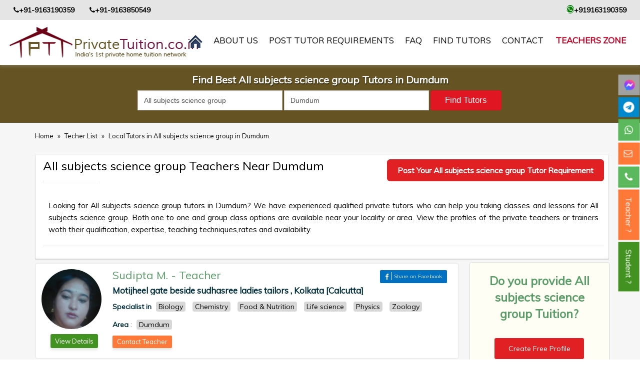

--- FILE ---
content_type: text/html; charset=UTF-8
request_url: https://www.privatetuition.co.in/teacher-list/all-subjects-science-group-tutors-in-dumdum
body_size: 27812
content:
<!DOCTYPE html>
<html lang="en" xmlns="http://www.w3.org/1999/xhtml" >  <!--xmlns:fb="http://ogp.me/ns/fb#"-->
<head>

<meta charset="utf-8">
<meta http-equiv="X-UA-Compatible" content="IE=edge">
<meta name="viewport" content="width=device-width, initial-scale=1">

<title>All Subjects Science Group Tutors In Dumdum Private home tuition network | | PrivateTuition.co.in</title>

<meta name="description" content="All Subjects Science Group Tutors In Dumdum Private home tuition network | | PrivateTuition.co.in">

<meta property="og:title" content="All Subjects Science Group Tutors In Dumdum Private home tuition network | | PrivateTuition.co.in" />
<meta property="og:site_name" content="PrivateTuition.co.in"/>
<meta property="og:type" content="website" />
<meta property="og:image" content="https://www.privatetuition.co.in/themes/default/img/logo.png" />
<meta property="og:image:width" content="250" />
<meta property="og:image:height" content="250" /> 
<meta property="og:url" content="https://www.privatetuition.co.in/teacher-list/all-subjects-science-group-tutors-in-dumdum" />
<meta property="og:description" content="All Subjects Science Group Tutors In Dumdum Private home tuition network | | PrivateTuition.co.in" />

<meta name="twitter:card" content="website" />
<meta name="twitter:title" content="All Subjects Science Group Tutors In Dumdum Private home tuition network | | PrivateTuition.co.in" />
<meta name="twitter:description" content="All Subjects Science Group Tutors In Dumdum Private home tuition network | | PrivateTuition.co.in" />
<meta name="twitter:image" content="https://www.privatetuition.co.in/themes/default/img/logo.png" />


	<link rel="next" href="https://www.privatetuition.co.in/teacher-list?offset=2" />



<meta property="fb:app_id" content="324982347910914" />

<meta name="robots" content="index, follow"/>




<link rel="icon" type="image/png" sizes="192x192"  href="https://www.privatetuition.co.in/favicon/android-icon-192x192.png">
<link rel="icon" type="image/png" sizes="32x32" href="https://www.privatetuition.co.in/favicon/favicon-32x32.png">
<link rel="icon" type="image/png" sizes="96x96" href="https://www.privatetuition.co.in/favicon/favicon-96x96.png">
<link rel="icon" type="image/png" sizes="16x16" href="https://www.privatetuition.co.in/favicon/favicon-16x16.png">

<meta name="apple-mobile-web-app-capable" content="yes">
<meta name="apple-mobile-web-app-status-bar-style" content="black">
<meta name="apple-mobile-web-app-title" content="PrivateTuition">
<link rel="apple-touch-icon" href="https://www.privatetuition.co.in/pwa_icon/icon-512x512.png">
<link rel="manifest" href="https://www.privatetuition.co.in/manifest.json">


<meta name="msapplication-TileColor" content="#ffffff">
<meta name="msapplication-TileImage" content="https://www.privatetuition.co.in/favicon/ms-icon-144x144.png">
<meta name="theme-color" content="#ffffff">



<link rel="canonical" href="https://www.privatetuition.co.in/teacher-list/all-subjects-science-group-tutors-in-dumdum">


<link href="https://fonts.googleapis.com/css?family=Montserrat" rel="stylesheet">

<link rel="stylesheet" href="https://www.privatetuition.co.in/themes/default/css/bootstrap.min.css" type="text/css">

<link href="https://www.privatetuition.co.in/themes/default/css/stylesheet.css" rel="stylesheet" type="text/css" />

<link href="https://www.privatetuition.co.in/themes/default/css/jquery-ui.css" rel="stylesheet" type="text/css" />

<script src="https://ajax.googleapis.com/ajax/libs/jquery/1.12.4/jquery.min.js"></script>



<!--<link href="https://fonts.googleapis.com/css?family=Roboto" rel="stylesheet">

<link href="https://fonts.googleapis.com/css?family=Roboto|Roboto+Condensed" rel="stylesheet">-->

<link rel="stylesheet" href="https://cdnjs.cloudflare.com/ajax/libs/font-awesome/4.7.0/css/font-awesome.min.css">

<!--<link rel="stylesheet" href="https://cdnjs.cloudflare.com/ajax/libs/font-awesome/5.8.1/css/all.css">-->


<link rel="stylesheet" type="text/css" href="//fonts.googleapis.com/css?family=Muli" />
<!--<link href="https://fonts.googleapis.com/css?family=Muli|Space+Mono" rel="stylesheet">

<link href="https://fonts.googleapis.com/css?family=Muli|Pacifico|Space+Mono" rel="stylesheet">-->

<link rel="stylesheet" type="text/css" href="https://www.privatetuition.co.in/themes/default/css/slick.css">

  <link rel="stylesheet" type="text/css" href="https://www.privatetuition.co.in/themes/default/css/slick-theme.css">


<!-- Global site tag (gtag.js) - Google Analytics -->
<script async src="https://www.googletagmanager.com/gtag/js?id=UA-108349936-1"></script>
<script>
  window.dataLayer = window.dataLayer || [];
  function gtag(){dataLayer.push(arguments);}
  gtag('js', new Date());

  gtag('config', 'UA-108349936-1');
</script>


<style>

.menu-btn {
  width: 42px;
  height: 35px;
  background-color: #fff;
  position: relative;
}

.menu-btn span,
.menu-btn span::before,
.menu-btn span::after {
  position: absolute;
  top: 50%;
  left: 50%;
  margin-left: -10px;
  margin-top: -1px;
  width: 20px;
  height: 2px;
  background-color: #222;
}

.menu-btn span::before,
.menu-btn span::after {
  content: '';
  display: block;
  transition: 0.2s;
}

.menu-btn span::before {
  transform: translateY(-5px);
}

.menu-btn span::after {
  transform: translateY(5px);
}

.menu-btn_active span {
  height: 0;
}

.menu-btn_active span:before {
  transform: rotate(45deg);
}

.menu-btn_active span:after {
  transform: rotate(-45deg);
}

.nav_profile_pic small{width:100%; float:left;margin-top: -13px;}

.nav_profile_pic {padding-top: 10px;}
.nav_profile_pic p { text-align:left !important; text-transform: 
capitalize !important;}
.bgjkl {
    padding: 8px 30px 15px;
    background: #655323;
    position: fixed;
    width: 100%;
    left: 0px;
    z-index: 5;
    top: 46px;
}
.teacherlist_view_title {
    color: #FFF;
    text-align: center;
    text-shadow: 1px 2px rgba(0, 0, 0, 0.43);
    font-size: 20px;
    font-weight: 700;
    margin-bottom: 10px;
}
.teacherlisting-wp {
    margin-top: 120px;
}
@media only screen and (max-width: 767.98px) {
    .teacherlisting-wp{
        margin-top: 205px;
    }
    .bgjkl{
        padding: 2px 30px 10px;
        top: 12px;
		z-index: 5;
    }
    .teacherlist_view_title {
        color: #FFF;
        text-align: center;
        text-shadow: 1px 2px rgba(0, 0, 0, 0.43);
        font-size: 18px;
        font-weight: 700;
        margin-bottom: 7px;
    }
    }
</style>

<!-- Google Tag Manager -->
<script>(function(w,d,s,l,i){w[l]=w[l]||[];w[l].push({'gtm.start':
new Date().getTime(),event:'gtm.js'});var f=d.getElementsByTagName(s)[0],
j=d.createElement(s),dl=l!='dataLayer'?'&l='+l:'';j.async=true;j.src=
'https://www.googletagmanager.com/gtm.js?id='+i+dl;f.parentNode.insertBefore(j,f);
})(window,document,'script','dataLayer','GTM-NZMK97S');</script>
<!-- End Google Tag Manager -->


<!-- Google tag (gtag.js) -->
<script async src="https://www.googletagmanager.com/gtag/js?id=AW-11239028237">
</script>
<script>
  window.dataLayer = window.dataLayer || [];
  function gtag(){dataLayer.push(arguments);}
  gtag('js', new Date());

  gtag('config', 'AW-11239028237');
</script>

</head>



<body>
<!-- Google Tag Manager (noscript) -->
<noscript><iframe src="https://www.googletagmanager.com/ns.html?id=GTM-NZMK97S"
height="0" width="0" style="display:none;visibility:hidden"></iframe></noscript>
<!-- End Google Tag Manager (noscript) -->
<!--Facebook sdk start-->
<script>
  window.fbAsyncInit = function() {
    FB.init({
      appId            : '324982347910914',
      autoLogAppEvents : true,
      xfbml            : true,
      version          : 'v2.10'
    });
    FB.AppEvents.logPageView();
  };

  (function(d, s, id){
     var js, fjs = d.getElementsByTagName(s)[0];
     if (d.getElementById(id)) {return;}
     js = d.createElement(s); js.id = id;
     js.src = "https://connect.facebook.net/en_US/sdk.js";
     fjs.parentNode.insertBefore(js, fjs);
   }(document, 'script', 'facebook-jssdk'));
</script>
<!--Facebook sdk end-->
<!--Goolgw plus share api start-->
<script src="https://apis.google.com/js/platform.js" async defer></script>
<!--Goolgw plus share api end-->
<!--<div class="container-fluid hadersec">

<div class="container">

<div class="row">

<div class="col-lg-3 col-md-3 smobnone">

</div>

<div class="col-lg-9 col-md-9 ">

	

</div>

</div>

</div>

</div>-->

  
<style> 
	.top_header{
		background: #e5e5e5;
		padding: 10px;
		width: 100%;
		z-index: 9999;
		color: #000;
		top: 0;
	}
	.web_whats{
		background-color: green;
		color: white;
		border-radius: 50%;
		font-size: 17px;
	}
	.mail_fa{
		text-align: right;
	}
	.phone_column{
		background: #e5e5e5;
		display: flex;
		align-items: center;
		flex-wrap: wrap;
		justify-content: space-between;
		padding: 10px 27px;
	}
	.phone_column a{
		text-decoration: none;
		color: #000;
	}
	.second_phone_header{
		    padding: 0 0px 0 22px;
	}
	@media only screen and (max-width: 768px) {
		.phone_column{
			display: flex;
			align-items: center;
			flex-wrap: wrap;
			padding: 9px 13px;
    		font-size: 13px;
		}
		.header_main{
			padding-right: 5px !important;
   			padding-left: 11px !important;
		}
		.mail_fa{
			text-align: left;
		}
		.phone_column i{
			margin: 0 4px 0 0;
		}
		.second_phone_header{
			padding: 0;
		}
		.top_header{
			font-size: 13px;
		}
		.web_whats{
			font-size: unset;
		}
	}
	.header_main{
		padding-right: 15px;
  		padding-left: 15px;
	}
	@media only screen and (max-width: 768px) {
		.phone_column{
			font-size: 12px;
		}
	}
	@media only screen and (max-width: 380px) {
		.phone_column {
			font-size: 11px;
		}
	}
</style>

<!--############## Top Header part start ################-->
		


	<!--	<div class="row">
			<div class="col-md-6 col-sm-6 col-12"> 
				
			</div>
			<div class="col-md-6 col-sm-6 col-12 mail_fa"> 
				<i class="fa fa-envelope-o" aria-hidden="true"></i> puskar.maji@gmail.com
			</div>

		</div>-->
	<!-- </div> -->

<!--############## Top Header part end ################-->













<!--##############Header part start################-->

<div class="container-fluid hadersec2">
		<div class="phone_column">
			<div>
				<a href="tel:+91-9163190359"><i class="fa fa-phone" aria-hidden="true"></i><strong>+91-9163190359</strong></a>&nbsp;
				<a href="tel:+91-9163850549"><i class="fa fa-phone second_phone_header" aria-hidden="true"></i><strong>+91-9163850549</strong></a>
			</div>
			<div>
				<a href="https://wa.me/+919163190359/?text=I'm%20interested%20in%20your%20private%20tuition%20service"> <i class="fa fa-whatsapp web_whats" aria-hidden="true"></i><strong>+919163190359</strong></a>
			</div>
		</div>


<div class="header_main">

<div class="row">

	<div class="col-lg-3 logo_w">

		<a href="https://www.privatetuition.co.in/" title="private tuition logo"><img src="https://www.privatetuition.co.in/themes/default/img/logo.jpg" alt="private tuition logo"/></a>

	</div>
    
    <div class="navbar-header header_button_navbar section">

         <div class="text_menu">Menu</div> <button type="button" class="navbar-toggle collapsed header_button tab_button menu-btn" data-toggle="collapse" data-target="#navbar-collapse-1"><!--<i class="fa fa-bars" aria-hidden="true"></i>-->
<span></span>
         <!--<span class="sr-only">Toggle navigation</span>

            <span class="icon-bar"></span>

            <span class="icon-bar"></span>

            <span class="icon-bar"></span>-->

          </button>
        </div>
	<ul class="top_list" style="display:none;">

    	<!--<li class="font_siasdf"><a href="tel:9433254560">Call us: 9433254560 (WhatsApp) / 9830125669</a></li>-->
		<li class="ftenrol"><a href="https://www.privatetuition.co.in/teacher-login"><!--<img src="https://www.privatetuition.co.in/themes/default/img/admisson.png">-->Signup as a tutor. It's FREE&nbsp;!</a></li>
		
		<!--<li class="font_siasdf"><a href="https://www.privatetuition.co.in/teacher-login">LogIn</a></li>-->
		
	</ul>
	<div class="col-lg-9 menu_w padteru">
    <nav class="navbar navbar-default" style="min-height:inherit !important;">

        <div class="collapse navbar-collapse drop_manue" id="navbar-collapse-1"> 

          <ul class="nav navbar-nav navbar-right nav_background">

            <li><a class="active" href="https://www.privatetuition.co.in/" title="home"><img src="https://www.privatetuition.co.in/themes/default/img/home.png" alt="home" width="28" height="27" /></a></li>

            <li><a title="about private tuition" href="https://www.privatetuition.co.in/about-us">About us</a></li>
			<li><a title="post private home tutor requirements" href="https://www.privatetuition.co.in/student-private-home-tutor-requirements">Post Tutor Requirements</a></li>
            <li><a title="private tuition FAQ" href="https://www.privatetuition.co.in/faq">FAQ</a></li>

                      

			<li><a title="Find Tutors teacher list" href="https://www.privatetuition.co.in/teacher-list">Find Tutors</a></li>

            <li><a title="contact private tuition" href="https://www.privatetuition.co.in/contact">contact</a></li>

		
		<!--<li class="font_siasdf"><a href="https://www.privatetuition.co.in/teacher-login">LogIn</a></li>-->
		
				  <li class="ftenrol only_teachers_zone"><a href="https://www.privatetuition.co.in/teacher-login"><!--<img src="https://www.privatetuition.co.in/themes/default/img/admisson.png">-->Teachers Zone</a></li>

		  		<!--<li class="font_siasdf"><a href="https://www.privatetuition.co.in/teacher-logout">LogOut</a></li>-->
		
          </ul>

        </div>

    </nav>

  

	</div>

 </div>

</div>

</div>
<div class="all_site_main">


  <!--##############Header part end################-->



<style>
.frmSearch {border: 1px solid #a8d4b1;background-color: #c6f7d0;margin: 2px 0px;padding:40px;border-radius:4px;}

#country-list li{padding: 10px; background: #f0f0f0; border-bottom: #bbb9b9 1px solid;}
#country-list li:hover{background:#ece3d2;cursor: pointer;}




</style>



<div class="bgjkl" >
    <h1 class="teacherlist_view_title">
	    
        Find Best All subjects science group Tutors in Dumdum 		
     </h1>
     
    
     
<form action="https://www.privatetuition.co.in/teacher_list/search" name="myform" class="form-inline" enctype="multipart/form-data" method="post" accept-charset="utf-8">
<input type="hidden" name="csrf_token" value="c30546a2fc9d91f8273bd02427634497" />          
      <div class="container hjiop">
        
        <!--<div class="form-group mx-sm-12 col-md-4">
   <p>&nbsp;</p>
   </div>-->
   		<div class="col-sm-12 col-md-8 col-md-offset-2 text-right paadding_right fgoinlie">
        <div class="form-group alinkdh " style="padding-right:0px;margin-top: 10px;">
		 <!--<div class="col-lg-3">
		</div>-->
		 <div class="inlineinput">
		 <span id="subject_error" style="color:#FF0000"></span>
		                         <!--*** removing required 04-09-18
		        <input type="text" id="subject" name="search_by_subject" class="form-control" onblur="subject_onblur()" placeholder="Search By Subject" autocomplete="off" value="all-subjects-science-group-tutors-in-dumdum" required/>
                        ***-->
                        <!--*** 04-09-18 -->
                        <input type="text" id="search_by_sub" name="search_by_subject" class="form-control" onblur="subject_onblur()" placeholder="Search By Subject" autocomplete="off" value="All subjects science group" />
                         <!--*** 04-09-18 -->
		 	<div id="suggesstion-box"></div>
			  		 </div>
		 <div class="inlineinput">
		                   <!-- removing required 04-09-18
		        <input type="text" class="form-control sdf" name="search_by_location" placeholder="Search Location" value="" required/>
                        -->
		 <input type="text" class="form-control sdf" id="search_by_loc" name="search_by_location" placeholder="Search Location" value="Dumdum" />
		 		 </div>
		 <!--<div class="col-lg-3">
		 <select name="search_by_city" class="form-control sdf" >
		 	<option value="">Search by City</option>
						<option value="Kolkata [Calcutta]">Kolkata [Calcutta]</option>
						<option value="Howrah">Howrah</option>
						<option value="Burdwan">Burdwan</option>
						<option value="Jalpaiguri">Jalpaiguri</option>
						<option value="Hooghly">Hooghly</option>
						<option value="Purba Medinipur [East]">Purba Medinipur [East]</option>
						<option value="Murshidabad">Murshidabad</option>
						<option value="Bankura">Bankura</option>
						<option value="Nadia">Nadia</option>
						<option value="Patna">Patna</option>
						<option value="North 24 parganas">North 24 parganas</option>
						<option value="South 24 Parganas">South 24 Parganas</option>
						<option value="Darjeeling">Darjeeling</option>
						<option value="Paschim Medinipur [West]">Paschim Medinipur [West]</option>
						<option value="Uttar Dinajpur [North]">Uttar Dinajpur [North]</option>
						<option value="Dakshin Dinajpur [South]">Dakshin Dinajpur [South]</option>
						<option value="Purulia">Purulia</option>
						<option value="Birbhum">Birbhum</option>
						<option value="Cooch Behar">Cooch Behar</option>
						<option value="Alipurduar">Alipurduar</option>
						<option value="Jhargram">Jhargram</option>
						<option value="Kalimpong">Kalimpong</option>
						<option value="Malda">Malda</option>
						<option value="Delhi">Delhi</option>
						<option value="Kanpur">Kanpur</option>
						<option value="Lucknow">Lucknow</option>
						<option value="Ghaziabad">Ghaziabad</option>
						<option value="agra [Agra]">agra [Agra]</option>
						<option value="Varanasi [Benares]">Varanasi [Benares]</option>
						<option value="Meerut">Meerut</option>
						<option value="Allahabad">Allahabad</option>
						<option value="Bareilly">Bareilly</option>
						<option value="Aligarh">Aligarh</option>
						<option value="Moradabad">Moradabad</option>
						<option value="Saharanpur">Saharanpur</option>
						<option value="Gorakhpur">Gorakhpur</option>
						<option value="Noida">Noida</option>
						<option value="Firozabad">Firozabad</option>
						<option value="Jhansi">Jhansi</option>
						<option value="Muzaffarnagar">Muzaffarnagar</option>
						<option value="Mathura">Mathura</option>
						<option value="Rampur">Rampur</option>
						<option value="Shahjahanpur">Shahjahanpur</option>
						<option value="Farrukhabad">Farrukhabad</option>
						<option value="Maunath Bhanjan">Maunath Bhanjan</option>
						<option value="Hapur">Hapur</option>
						<option value="Faizabad">Faizabad</option>
						<option value="Etawah">Etawah</option>
						<option value="Mirzapur">Mirzapur</option>
						<option value="Bengaluru">Bengaluru</option>
						<option value="Mysore">Mysore</option>
					 </select>
		</div>-->
		<!--<div class="col-lg-2">
		
          <input type="text" class="form-control sdf" name="search_by_name" placeholder="Search teacher By Id/First Name" />
		  
		 
		  

		 
		  </div>-->
		 <div class="inli_nutn">
          <input type="submit" class="btn btn-success snmkl asdf" name="Search" value="Find Tutors"  onclick="check_emty()"/>
		  </div>
          <div class="clearfix"></div>
        </div> 
                    
                    
            <p class="error_title_search" id="error_view_title"></p>        
		</div>  
        
      </div>
      </form>
     

</div>

<div class="container-fluid teacherlisting-wp">
  <div class="container">
    <div class="row"> 
    
	<div class="col-md-12">
    	<div class="row">
        	<h3 class="breadcrumb_holder">
	<!--<a href="#">Home</a><span>»</span><a href="#">Local Tutors</a><span>»</span><a href="#">Local Tutors in Kolkata</a><span>»</span>
    <a href="#">Local Tutors in Mathematics in Kolkata</a>-->
                    <a href="https://www.privatetuition.co.in/" title="home">Home</a>
                    <span>»</span>
                    <a href="https://www.privatetuition.co.in/teacher-list" title="Techer">
                        Techer List
                    </a>
                    
                                                
                            <span>»</span>
                            <a href="https://www.privatetuition.co.in/teacher-list/all-subjects-science-group-tutors-in-dumdum">
                             Local Tutors in All subjects science group in Dumdum                            </a>
                    </h3>
        </div>
    </div>
      <div class="col-sm-12 col-md-12  dfgh"> <!--form-group--> 
          <!--<label for="staticEmail2" class="teacherlisting-heading">Teacher Listing</label>-->
          
             <div class="row">
                <div class="heading_holder"> 
            		<!-- Left -->
                    <div class="left_holder">
                      <h2>
                          
                        All subjects science group Teachers Near Dumdum                           <!--Maths Teachers Near You-->
                      </h2>
                      <hr>
                    </div>
            		<!-- End Left --> 
                    <div class="right_social_holder">
                     <a href="https://www.privatetuition.co.in/student-private-home-tutor-requirements" class="post_requirement_btn" target="_blank">Post Your All subjects science group Tutor Requirement</a>
                    </div>
           			    <div class="clearfix"></div>
                        <p class="description_holder">
						Looking for All subjects science group tutors in Dumdum?
						We have experienced qualified private tutors 
						who can help you taking classes and lessons for All subjects science group.
						Both one to one and group class options are available near your locality or area.

						View the profiles of the private teachers or trainers woth their qualification, expertise, teaching techniques,rates and availability.
						</p>    
          		</div>
             </div> 
        </div>
          <div class="clearfix"></div>
              <div class = "col-md-12">
        <div class="row">
        
		
        <div class="col-md-9 padd_off">
        
		      <div class="col-lg-12">
        <div class="single-professorbox">
          <div class="single-professor" itemscope itemtype="http://schema.org/Service">
			<div class="teacher">
						
						
						
						
						
				<a href="https://www.privatetuition.co.in/teacher-details/west-bengal/kolkata-calcutta/Motijheelgatebesidesudhasreeladiestailors/biology-chemistry-food-nutrition-life-science-physics-zoology/105"><img src="https://www.privatetuition.co.in/img_resize/timthumb.php?src=https://www.privatetuition.co.in/uploads/211933122959d880155c049WhatsApp Image 2017-10-06 at 9.55.13 PM.jpeg&w=130&h=130" title="Sudipta" alt="Sudipta" class="img-responsive"></a> 
						 
			   <div class="circle-right text-center bvsop">
			   <span class="btn_contact_green">
				<a href="https://www.privatetuition.co.in/teacher-details/west-bengal/kolkata-calcutta/Motijheelgatebesidesudhasreeladiestailors/biology-chemistry-food-nutrition-life-science-physics-zoology/105" title="vies">View Details</a>
				</span>
				</div>          
						 
		  </div> 
           <div class="rightbarfg">  
                        <a class="pullleft"  href="https://www.privatetuition.co.in/teacher-details/west-bengal/kolkata-calcutta/Motijheelgatebesidesudhasreeladiestailors/biology-chemistry-food-nutrition-life-science-physics-zoology/105">
            <h3 itemprop="provider" itemscope itemtype="http://schema.org/Person">
              <span itemprop="name">Sudipta M.</span> - <span itemprop="jobTitle"> Teacher</span>
            </h3>
            </a>
                        
           
            <div class="socialbox">
          <label class="icobtnf">
          
          <span id="shareBtn0" class="btn"><i class="fa fa-facebook" aria-hidden="true"></i><span class="fonty">Share on Facebook</span></span>
          <script>
document.getElementById('shareBtn0').onclick = function() {
  FB.ui({
    method: 'share',
    mobile_iframe: true,
	display: 'popup',
    href: 'https://www.privatetuition.co.in/teacher-details/west-bengal/kolkata-calcutta/Motijheelgatebesidesudhasreeladiestailors/biology-chemistry-food-nutrition-life-science-physics-zoology/105',
  }, function(response){});
}
</script>
          </label>
                    <div class="clearfix"></div>
        </div>
            <div class="clearfix"></div>
           
            <h4>
              Motijheel gate beside sudhasree ladies tailors              ,
	
              Kolkata [Calcutta]            </h4>
            
            
            <p class="bfg_a">
            <!--04-09-18 subject without link
            Specialist in Biology, Chemistry, Food & Nutrition, Life science, Physics, Zoology-->
            <!-- 04-09-18 subject with link-->  
            <strong>Specialist in</strong>						<a href="https://www.privatetuition.co.in/teacher-list/biology-tutors-in-dumdum"><span itemprop='name' content='Biology tutoring'>Biology</span></a>
											<a href="https://www.privatetuition.co.in/teacher-list/chemistry-tutors-in-dumdum"><span itemprop='name' content='Chemistry tutoring'>Chemistry</span></a>
											<a href="https://www.privatetuition.co.in/teacher-list/food-nutrition-tutors-in-dumdum"><span itemprop='name' content='Food & Nutrition tutoring'>Food & Nutrition</span></a>
											<a href="https://www.privatetuition.co.in/teacher-list/life-science-tutors-in-dumdum"><span itemprop='name' content='Life science tutoring'>Life science</span></a>
											<a href="https://www.privatetuition.co.in/teacher-list/physics-tutors-in-dumdum"><span itemprop='name' content='Physics tutoring'>Physics</span></a>
											<a href="https://www.privatetuition.co.in/teacher-list/zoology-tutors-in-dumdum"><span itemprop='name' content='Zoology tutoring'>Zoology</span></a>
					               <!-- 04-09-18 subject with link--> 
            </p>
            <!--<p>
              Board:CBSE,ISC/ICSE,State,Other            </p>-->
            
            <!-- 05-09-18 area -->
            
            <p class="bfg_a" itemprop="areaServed" itemscope itemtype="http://schema.org/Place">
              <!--04-09-18 subject without link
              Specialist in Biology, Chemistry, Food & Nutrition, Life science, Physics, Zoology-->
              <!-- 04-09-18 subject with link-->  
              <strong>Area</strong> :                			<a href="https://www.privatetuition.co.in/teacher-list/all-subjects-science-group-tutors-in-dumdum"><span itemprop="name" content="Dumdum">Dumdum</span></a>
                		               <!-- 04-09-18 subject with link--> 
            </p>
             <!-- 05-09-18 area -->
            
            
            <ul class="social-profile">
            </ul>
            		<span class="btn_contact"><a href="https://www.privatetuition.co.in/student-private-home-tutor-requirements" title="Teacher">Contact Teacher</a></span>
          </div>  
          </div>
          
		<div class="clearfix"></div>
      </div>
    </div>
           <div class="col-lg-12">
        <div class="single-professorbox">
          <div class="single-professor" itemscope itemtype="http://schema.org/Service">
			<div class="teacher">
						
						
						
						
						
				<a href="https://www.privatetuition.co.in/teacher-details/west-bengal/kolkata-calcutta/DumdumTanwarcolony/mathematics-physical-science-life-science-bengali-history-geography-english/290"><img src="https://www.privatetuition.co.in/img_resize/timthumb.php?src=https://www.privatetuition.co.in/uploads/M-avatar.jpg&w=130&h=130" title="Islam" alt="Islam" class="img-responsive"></a> 
						 
			   <div class="circle-right text-center bvsop">
			   <span class="btn_contact_green">
				<a href="https://www.privatetuition.co.in/teacher-details/west-bengal/kolkata-calcutta/DumdumTanwarcolony/mathematics-physical-science-life-science-bengali-history-geography-english/290" title="vies">View Details</a>
				</span>
				</div>          
						 
		  </div> 
           <div class="rightbarfg">  
                        <a class="pullleft"  href="https://www.privatetuition.co.in/teacher-details/west-bengal/kolkata-calcutta/DumdumTanwarcolony/mathematics-physical-science-life-science-bengali-history-geography-english/290">
            <h3 itemprop="provider" itemscope itemtype="http://schema.org/Person">
              <span itemprop="name">Islam A.</span> - <span itemprop="jobTitle"> Teacher</span>
            </h3>
            </a>
                        
           
            <div class="socialbox">
          <label class="icobtnf">
          
          <span id="shareBtn1" class="btn"><i class="fa fa-facebook" aria-hidden="true"></i><span class="fonty">Share on Facebook</span></span>
          <script>
document.getElementById('shareBtn1').onclick = function() {
  FB.ui({
    method: 'share',
    mobile_iframe: true,
	display: 'popup',
    href: 'https://www.privatetuition.co.in/teacher-details/west-bengal/kolkata-calcutta/DumdumTanwarcolony/mathematics-physical-science-life-science-bengali-history-geography-english/290',
  }, function(response){});
}
</script>
          </label>
                    <div class="clearfix"></div>
        </div>
            <div class="clearfix"></div>
           
            <h4>
              Dumdum Tanwar colony              ,
	
              Kolkata [Calcutta]            </h4>
            
            
            <p class="bfg_a">
            <!--04-09-18 subject without link
            Specialist in Mathematics, Physical science, Life science, Bengali, History, Geography, English-->
            <!-- 04-09-18 subject with link-->  
            <strong>Specialist in</strong>						<a href="https://www.privatetuition.co.in/teacher-list/mathematics-tutors-in-dumdum"><span itemprop='name' content='Mathematics tutoring'>Mathematics</span></a>
											<a href="https://www.privatetuition.co.in/teacher-list/physical-science-tutors-in-dumdum"><span itemprop='name' content='Physical science tutoring'>Physical science</span></a>
											<a href="https://www.privatetuition.co.in/teacher-list/life-science-tutors-in-dumdum"><span itemprop='name' content='Life science tutoring'>Life science</span></a>
											<a href="https://www.privatetuition.co.in/teacher-list/bengali-tutors-in-dumdum"><span itemprop='name' content='Bengali tutoring'>Bengali</span></a>
											<a href="https://www.privatetuition.co.in/teacher-list/history-tutors-in-dumdum"><span itemprop='name' content='History tutoring'>History</span></a>
											<a href="https://www.privatetuition.co.in/teacher-list/geography-tutors-in-dumdum"><span itemprop='name' content='Geography tutoring'>Geography</span></a>
											<a href="https://www.privatetuition.co.in/teacher-list/english-tutors-in-dumdum"><span itemprop='name' content='English tutoring'>English</span></a>
					               <!-- 04-09-18 subject with link--> 
            </p>
            <!--<p>
              Board:CBSE,ISC/ICSE,State            </p>-->
            
            <!-- 05-09-18 area -->
            
            <p class="bfg_a" itemprop="areaServed" itemscope itemtype="http://schema.org/Place">
              <!--04-09-18 subject without link
              Specialist in Mathematics, Physical science, Life science, Bengali, History, Geography, English-->
              <!-- 04-09-18 subject with link-->  
              <strong>Area</strong> :                			<a href="https://www.privatetuition.co.in/teacher-list/all-subjects-science-group-tutors-in-dumdum"><span itemprop="name" content="Dumdum">Dumdum</span></a>
                		               <!-- 04-09-18 subject with link--> 
            </p>
             <!-- 05-09-18 area -->
            
            
            <ul class="social-profile">
            </ul>
            		<span class="btn_contact"><a href="https://www.privatetuition.co.in/student-private-home-tutor-requirements" title="Teacher">Contact Teacher</a></span>
          </div>  
          </div>
          
		<div class="clearfix"></div>
      </div>
    </div>
           <div class="col-lg-12">
        <div class="single-professorbox">
          <div class="single-professor" itemscope itemtype="http://schema.org/Service">
			<div class="teacher">
						
						
						
						
						
				<a href="https://www.privatetuition.co.in/teacher-details/west-bengal/north-24-parganas/Pourabhawan/bengali-english-geography-history-political-science-sociology/401"><img src="https://www.privatetuition.co.in/img_resize/timthumb.php?src=https://www.privatetuition.co.in/uploads/F-avatar.jpg&w=130&h=130" title="Madhutsa" alt="Madhutsa" class="img-responsive"></a> 
						 
			   <div class="circle-right text-center bvsop">
			   <span class="btn_contact_green">
				<a href="https://www.privatetuition.co.in/teacher-details/west-bengal/north-24-parganas/Pourabhawan/bengali-english-geography-history-political-science-sociology/401" title="vies">View Details</a>
				</span>
				</div>          
						 
		  </div> 
           <div class="rightbarfg">  
                        <a class="pullleft"  href="https://www.privatetuition.co.in/teacher-details/west-bengal/north-24-parganas/Pourabhawan/bengali-english-geography-history-political-science-sociology/401">
            <h3 itemprop="provider" itemscope itemtype="http://schema.org/Person">
              <span itemprop="name">Madhutsa S.</span> - <span itemprop="jobTitle"> Teacher</span>
            </h3>
            </a>
                        
           
            <div class="socialbox">
          <label class="icobtnf">
          
          <span id="shareBtn2" class="btn"><i class="fa fa-facebook" aria-hidden="true"></i><span class="fonty">Share on Facebook</span></span>
          <script>
document.getElementById('shareBtn2').onclick = function() {
  FB.ui({
    method: 'share',
    mobile_iframe: true,
	display: 'popup',
    href: 'https://www.privatetuition.co.in/teacher-details/west-bengal/north-24-parganas/Pourabhawan/bengali-english-geography-history-political-science-sociology/401',
  }, function(response){});
}
</script>
          </label>
                    <div class="clearfix"></div>
        </div>
            <div class="clearfix"></div>
           
            <h4>
              Poura bhawan              ,
	
              North 24 parganas            </h4>
            
            
            <p class="bfg_a">
            <!--04-09-18 subject without link
            Specialist in Bengali, English, Geography, History, Political Science, Sociology-->
            <!-- 04-09-18 subject with link-->  
            <strong>Specialist in</strong>						<a href="https://www.privatetuition.co.in/teacher-list/bengali-tutors-in-dumdum"><span itemprop='name' content='Bengali tutoring'>Bengali</span></a>
											<a href="https://www.privatetuition.co.in/teacher-list/english-tutors-in-dumdum"><span itemprop='name' content='English tutoring'>English</span></a>
											<a href="https://www.privatetuition.co.in/teacher-list/geography-tutors-in-dumdum"><span itemprop='name' content='Geography tutoring'>Geography</span></a>
											<a href="https://www.privatetuition.co.in/teacher-list/history-tutors-in-dumdum"><span itemprop='name' content='History tutoring'>History</span></a>
											<a href="https://www.privatetuition.co.in/teacher-list/political-science-tutors-in-dumdum"><span itemprop='name' content='Political Science tutoring'>Political Science</span></a>
											<a href="https://www.privatetuition.co.in/teacher-list/sociology-tutors-in-dumdum"><span itemprop='name' content='Sociology tutoring'>Sociology</span></a>
					               <!-- 04-09-18 subject with link--> 
            </p>
            <!--<p>
              Board:CBSE,ISC/ICSE,State            </p>-->
            
            <!-- 05-09-18 area -->
            
            <p class="bfg_a" itemprop="areaServed" itemscope itemtype="http://schema.org/Place">
              <!--04-09-18 subject without link
              Specialist in Bengali, English, Geography, History, Political Science, Sociology-->
              <!-- 04-09-18 subject with link-->  
              <strong>Area</strong> :                			<a href="https://www.privatetuition.co.in/teacher-list/all-subjects-science-group-tutors-in-salt-lake"><span itemprop="name" content="Salt Lake">Salt Lake</span></a>
                		                			<a href="https://www.privatetuition.co.in/teacher-list/all-subjects-science-group-tutors-in-birati"><span itemprop="name" content="Birati">Birati</span></a>
                		                			<a href="https://www.privatetuition.co.in/teacher-list/all-subjects-science-group-tutors-in-belghoria"><span itemprop="name" content="Belghoria">Belghoria</span></a>
                		                			<a href="https://www.privatetuition.co.in/teacher-list/all-subjects-science-group-tutors-in-dumdum"><span itemprop="name" content="Dumdum">Dumdum</span></a>
                		                			<a href="https://www.privatetuition.co.in/teacher-list/all-subjects-science-group-tutors-in-newtown"><span itemprop="name" content="Newtown">Newtown</span></a>
                		                			<a href="https://www.privatetuition.co.in/teacher-list/all-subjects-science-group-tutors-in-dlf1"><span itemprop="name" content="Dlf1">Dlf1</span></a>
                		               <!-- 04-09-18 subject with link--> 
            </p>
             <!-- 05-09-18 area -->
            
            
            <ul class="social-profile">
            </ul>
            		<span class="btn_contact"><a href="https://www.privatetuition.co.in/student-private-home-tutor-requirements" title="Teacher">Contact Teacher</a></span>
          </div>  
          </div>
          
		<div class="clearfix"></div>
      </div>
    </div>
           <div class="col-lg-12">
        <div class="single-professorbox">
          <div class="single-professor" itemscope itemtype="http://schema.org/Service">
			<div class="teacher">
						
						
						
						
						
				<a href="https://www.privatetuition.co.in/teacher-details/west-bengal/kolkata-calcutta/chattagrampara-halisahar/all-subjects-biology-biotechnology-environmental-science-food-nutrition-life-science-microbiology-molecular-genetics/429"><img src="https://www.privatetuition.co.in/img_resize/timthumb.php?src=https://www.privatetuition.co.in/uploads/5560282105b9b9af6674182018-08-08-16-58-18-509.jpg&w=130&h=130" title="Ankita" alt="Ankita" class="img-responsive"></a> 
						 
			   <div class="circle-right text-center bvsop">
			   <span class="btn_contact_green">
				<a href="https://www.privatetuition.co.in/teacher-details/west-bengal/kolkata-calcutta/chattagrampara-halisahar/all-subjects-biology-biotechnology-environmental-science-food-nutrition-life-science-microbiology-molecular-genetics/429" title="vies">View Details</a>
				</span>
				</div>          
						 
		  </div> 
           <div class="rightbarfg">  
                        <a class="pullleft"  href="https://www.privatetuition.co.in/teacher-details/west-bengal/kolkata-calcutta/chattagrampara-halisahar/all-subjects-biology-biotechnology-environmental-science-food-nutrition-life-science-microbiology-molecular-genetics/429">
            <h3 itemprop="provider" itemscope itemtype="http://schema.org/Person">
              <span itemprop="name">Ankita S.</span> - <span itemprop="jobTitle"> Teacher</span>
            </h3>
            </a>
                        
           
            <div class="socialbox">
          <label class="icobtnf">
          
          <span id="shareBtn3" class="btn"><i class="fa fa-facebook" aria-hidden="true"></i><span class="fonty">Share on Facebook</span></span>
          <script>
document.getElementById('shareBtn3').onclick = function() {
  FB.ui({
    method: 'share',
    mobile_iframe: true,
	display: 'popup',
    href: 'https://www.privatetuition.co.in/teacher-details/west-bengal/kolkata-calcutta/chattagrampara-halisahar/all-subjects-biology-biotechnology-environmental-science-food-nutrition-life-science-microbiology-molecular-genetics/429',
  }, function(response){});
}
</script>
          </label>
                    <div class="clearfix"></div>
        </div>
            <div class="clearfix"></div>
           
            <h4>
              chattagrampara,halisahar              ,
	
              Kolkata [Calcutta]            </h4>
            
            
            <p class="bfg_a">
            <!--04-09-18 subject without link
            Specialist in All Subjects, Biology, Biotechnology, ENVIRONMENTAL SCIENCE, Food & Nutrition, Life science, Microbiology, Molecular Genetics-->
            <!-- 04-09-18 subject with link-->  
            <strong>Specialist in</strong>						<a href="https://www.privatetuition.co.in/teacher-list/all-subjects-tutors-in-dumdum"><span itemprop='name' content='All Subjects tutoring'>All Subjects</span></a>
											<a href="https://www.privatetuition.co.in/teacher-list/biology-tutors-in-dumdum"><span itemprop='name' content='Biology tutoring'>Biology</span></a>
											<a href="https://www.privatetuition.co.in/teacher-list/biotechnology-tutors-in-dumdum"><span itemprop='name' content='Biotechnology tutoring'>Biotechnology</span></a>
											<a href="https://www.privatetuition.co.in/teacher-list/environmental-science-tutors-in-dumdum"><span itemprop='name' content='ENVIRONMENTAL SCIENCE tutoring'>ENVIRONMENTAL SCIENCE</span></a>
											<a href="https://www.privatetuition.co.in/teacher-list/food-nutrition-tutors-in-dumdum"><span itemprop='name' content='Food & Nutrition tutoring'>Food & Nutrition</span></a>
											<a href="https://www.privatetuition.co.in/teacher-list/life-science-tutors-in-dumdum"><span itemprop='name' content='Life science tutoring'>Life science</span></a>
											<a href="https://www.privatetuition.co.in/teacher-list/microbiology-tutors-in-dumdum"><span itemprop='name' content='Microbiology tutoring'>Microbiology</span></a>
											<a href="https://www.privatetuition.co.in/teacher-list/molecular-genetics-tutors-in-dumdum"><span itemprop='name' content='Molecular Genetics tutoring'>Molecular Genetics</span></a>
					               <!-- 04-09-18 subject with link--> 
            </p>
            <!--<p>
              Board:CBSE,ISC/ICSE,State            </p>-->
            
            <!-- 05-09-18 area -->
            
            <p class="bfg_a" itemprop="areaServed" itemscope itemtype="http://schema.org/Place">
              <!--04-09-18 subject without link
              Specialist in All Subjects, Biology, Biotechnology, ENVIRONMENTAL SCIENCE, Food & Nutrition, Life science, Microbiology, Molecular Genetics-->
              <!-- 04-09-18 subject with link-->  
              <strong>Area</strong> :                			<a href="https://www.privatetuition.co.in/teacher-list/all-subjects-science-group-tutors-in-halisahar-dumdum-kanchrapara-kalyani"><span itemprop="name" content="Halisahar Dumdum Kanchrapara Kalyani">Halisahar Dumdum Kanchrapara Kalyani</span></a>
                		               <!-- 04-09-18 subject with link--> 
            </p>
             <!-- 05-09-18 area -->
            
            
            <ul class="social-profile">
            </ul>
            		<span class="btn_contact"><a href="https://www.privatetuition.co.in/student-private-home-tutor-requirements" title="Teacher">Contact Teacher</a></span>
          </div>  
          </div>
          
		<div class="clearfix"></div>
      </div>
    </div>
           <div class="col-lg-12">
        <div class="single-professorbox">
          <div class="single-professor" itemscope itemtype="http://schema.org/Service">
			<div class="teacher">
						
						
						
						
						
				<a href="https://www.privatetuition.co.in/teacher-details/west-bengal/north-24-parganas/AnamiClub-IncineratorRoad/chemistry-computer-science-computer-application-java-basic-word-excel-powerpoint-/477"><img src="https://www.privatetuition.co.in/img_resize/timthumb.php?src=https://www.privatetuition.co.in/uploads/M-avatar.jpg&w=130&h=130" title="Tridip" alt="Tridip" class="img-responsive"></a> 
						 
			   <div class="circle-right text-center bvsop">
			   <span class="btn_contact_green">
				<a href="https://www.privatetuition.co.in/teacher-details/west-bengal/north-24-parganas/AnamiClub-IncineratorRoad/chemistry-computer-science-computer-application-java-basic-word-excel-powerpoint-/477" title="vies">View Details</a>
				</span>
				</div>          
						 
		  </div> 
           <div class="rightbarfg">  
                        <a class="pullleft"  href="https://www.privatetuition.co.in/teacher-details/west-bengal/north-24-parganas/AnamiClub-IncineratorRoad/chemistry-computer-science-computer-application-java-basic-word-excel-powerpoint-/477">
            <h3 itemprop="provider" itemscope itemtype="http://schema.org/Person">
              <span itemprop="name">Tridip G.</span> - <span itemprop="jobTitle"> Teacher</span>
            </h3>
            </a>
                        
           
            <div class="socialbox">
          <label class="icobtnf">
          
          <span id="shareBtn4" class="btn"><i class="fa fa-facebook" aria-hidden="true"></i><span class="fonty">Share on Facebook</span></span>
          <script>
document.getElementById('shareBtn4').onclick = function() {
  FB.ui({
    method: 'share',
    mobile_iframe: true,
	display: 'popup',
    href: 'https://www.privatetuition.co.in/teacher-details/west-bengal/north-24-parganas/AnamiClub-IncineratorRoad/chemistry-computer-science-computer-application-java-basic-word-excel-powerpoint-/477',
  }, function(response){});
}
</script>
          </label>
                    <div class="clearfix"></div>
        </div>
            <div class="clearfix"></div>
           
            <h4>
              Anami Club, Incinerator Road              ,
	
              North 24 parganas            </h4>
            
            
            <p class="bfg_a">
            <!--04-09-18 subject without link
            Specialist in Chemistry, Computer Science, Computer Application, JAVA, BASIC(word,excel,PowerPoint)-->
            <!-- 04-09-18 subject with link-->  
            <strong>Specialist in</strong>						<a href="https://www.privatetuition.co.in/teacher-list/chemistry-tutors-in-dumdum"><span itemprop='name' content='Chemistry tutoring'>Chemistry</span></a>
											<a href="https://www.privatetuition.co.in/teacher-list/computer-science-tutors-in-dumdum"><span itemprop='name' content='Computer Science tutoring'>Computer Science</span></a>
											<a href="https://www.privatetuition.co.in/teacher-list/computer-application-tutors-in-dumdum"><span itemprop='name' content='Computer Application tutoring'>Computer Application</span></a>
											<a href="https://www.privatetuition.co.in/teacher-list/java-tutors-in-dumdum"><span itemprop='name' content='JAVA tutoring'>JAVA</span></a>
											<a href="https://www.privatetuition.co.in/teacher-list/basic-word-excel-powerpoint-tutors-in-dumdum"><span itemprop='name' content='BASIC(word,excel,PowerPoint) tutoring'>BASIC(word,excel,PowerPoint)</span></a>
					               <!-- 04-09-18 subject with link--> 
            </p>
            <!--<p>
              Board:CBSE            </p>-->
            
            <!-- 05-09-18 area -->
            
            <p class="bfg_a" itemprop="areaServed" itemscope itemtype="http://schema.org/Place">
              <!--04-09-18 subject without link
              Specialist in Chemistry, Computer Science, Computer Application, JAVA, BASIC(word,excel,PowerPoint)-->
              <!-- 04-09-18 subject with link-->  
              <strong>Area</strong> :                			<a href="https://www.privatetuition.co.in/teacher-list/all-subjects-science-group-tutors-in-within-4-to-5-railway-stations-in-up-and-down-from-dumdum-cantonment"><span itemprop="name" content="Within 4 To 5  Railway Stations In Up And Down From Dumdum Cantonment">Within 4 To 5  Railway Stations In Up And Down From Dumdum Cantonment</span></a>
                		               <!-- 04-09-18 subject with link--> 
            </p>
             <!-- 05-09-18 area -->
            
            
            <ul class="social-profile">
            </ul>
            		<span class="btn_contact"><a href="https://www.privatetuition.co.in/student-private-home-tutor-requirements" title="Teacher">Contact Teacher</a></span>
          </div>  
          </div>
          
		<div class="clearfix"></div>
      </div>
    </div>
           <div class="col-lg-12">
        <div class="single-professorbox">
          <div class="single-professor" itemscope itemtype="http://schema.org/Service">
			<div class="teacher">
						
						
						
						
						
				<a href="https://www.privatetuition.co.in/teacher-details/west-bengal/kolkata-calcutta/GholaThana/chemistry-biology-zoology-botany-life-science-microbiology-biotechnology-environmental-science-genetics-basic-word-excel-powerpoint-/481"><img src="https://www.privatetuition.co.in/img_resize/timthumb.php?src=https://www.privatetuition.co.in/uploads/2559440085a2e76634442cIMG_20141002_151311.jpg&w=130&h=130" title="Ratna" alt="Ratna" class="img-responsive"></a> 
						 
			   <div class="circle-right text-center bvsop">
			   <span class="btn_contact_green">
				<a href="https://www.privatetuition.co.in/teacher-details/west-bengal/kolkata-calcutta/GholaThana/chemistry-biology-zoology-botany-life-science-microbiology-biotechnology-environmental-science-genetics-basic-word-excel-powerpoint-/481" title="vies">View Details</a>
				</span>
				</div>          
						 
		  </div> 
           <div class="rightbarfg">  
                        <a class="pullleft"  href="https://www.privatetuition.co.in/teacher-details/west-bengal/kolkata-calcutta/GholaThana/chemistry-biology-zoology-botany-life-science-microbiology-biotechnology-environmental-science-genetics-basic-word-excel-powerpoint-/481">
            <h3 itemprop="provider" itemscope itemtype="http://schema.org/Person">
              <span itemprop="name">Ratna D.</span> - <span itemprop="jobTitle"> Teacher</span>
            </h3>
            </a>
                        
           
            <div class="socialbox">
          <label class="icobtnf">
          
          <span id="shareBtn5" class="btn"><i class="fa fa-facebook" aria-hidden="true"></i><span class="fonty">Share on Facebook</span></span>
          <script>
document.getElementById('shareBtn5').onclick = function() {
  FB.ui({
    method: 'share',
    mobile_iframe: true,
	display: 'popup',
    href: 'https://www.privatetuition.co.in/teacher-details/west-bengal/kolkata-calcutta/GholaThana/chemistry-biology-zoology-botany-life-science-microbiology-biotechnology-environmental-science-genetics-basic-word-excel-powerpoint-/481',
  }, function(response){});
}
</script>
          </label>
                    <div class="clearfix"></div>
        </div>
            <div class="clearfix"></div>
           
            <h4>
              Ghola Thana              ,
	
              Kolkata [Calcutta]            </h4>
            
            
            <p class="bfg_a">
            <!--04-09-18 subject without link
            Specialist in Chemistry, Biology, Zoology, Botany, Life science, Microbiology, Biotechnology, ENVIRONMENTAL SCIENCE, Genetics, BASIC(word,excel,PowerPoint)-->
            <!-- 04-09-18 subject with link-->  
            <strong>Specialist in</strong>						<a href="https://www.privatetuition.co.in/teacher-list/chemistry-tutors-in-dumdum"><span itemprop='name' content='Chemistry tutoring'>Chemistry</span></a>
											<a href="https://www.privatetuition.co.in/teacher-list/biology-tutors-in-dumdum"><span itemprop='name' content='Biology tutoring'>Biology</span></a>
											<a href="https://www.privatetuition.co.in/teacher-list/zoology-tutors-in-dumdum"><span itemprop='name' content='Zoology tutoring'>Zoology</span></a>
											<a href="https://www.privatetuition.co.in/teacher-list/botany-tutors-in-dumdum"><span itemprop='name' content='Botany tutoring'>Botany</span></a>
											<a href="https://www.privatetuition.co.in/teacher-list/life-science-tutors-in-dumdum"><span itemprop='name' content='Life science tutoring'>Life science</span></a>
											<a href="https://www.privatetuition.co.in/teacher-list/microbiology-tutors-in-dumdum"><span itemprop='name' content='Microbiology tutoring'>Microbiology</span></a>
											<a href="https://www.privatetuition.co.in/teacher-list/biotechnology-tutors-in-dumdum"><span itemprop='name' content='Biotechnology tutoring'>Biotechnology</span></a>
											<a href="https://www.privatetuition.co.in/teacher-list/environmental-science-tutors-in-dumdum"><span itemprop='name' content='ENVIRONMENTAL SCIENCE tutoring'>ENVIRONMENTAL SCIENCE</span></a>
											<a href="https://www.privatetuition.co.in/teacher-list/genetics-tutors-in-dumdum"><span itemprop='name' content='Genetics tutoring'>Genetics</span></a>
											<a href="https://www.privatetuition.co.in/teacher-list/basic-word-excel-powerpoint-tutors-in-dumdum"><span itemprop='name' content='BASIC(word,excel,PowerPoint) tutoring'>BASIC(word,excel,PowerPoint)</span></a>
					               <!-- 04-09-18 subject with link--> 
            </p>
            <!--<p>
              Board:CBSE,ISC/ICSE,State,Other            </p>-->
            
            <!-- 05-09-18 area -->
            
            <p class="bfg_a" itemprop="areaServed" itemscope itemtype="http://schema.org/Place">
              <!--04-09-18 subject without link
              Specialist in Chemistry, Biology, Zoology, Botany, Life science, Microbiology, Biotechnology, ENVIRONMENTAL SCIENCE, Genetics, BASIC(word,excel,PowerPoint)-->
              <!-- 04-09-18 subject with link-->  
              <strong>Area</strong> :                			<a href="https://www.privatetuition.co.in/teacher-list/all-subjects-science-group-tutors-in-sodepur"><span itemprop="name" content="Sodepur">Sodepur</span></a>
                		                			<a href="https://www.privatetuition.co.in/teacher-list/all-subjects-science-group-tutors-in-madhyamgram"><span itemprop="name" content=" Madhyamgram"> Madhyamgram</span></a>
                		                			<a href="https://www.privatetuition.co.in/teacher-list/all-subjects-science-group-tutors-in-barasat"><span itemprop="name" content=" Barasat"> Barasat</span></a>
                		                			<a href="https://www.privatetuition.co.in/teacher-list/all-subjects-science-group-tutors-in-dumdum"><span itemprop="name" content=" DumDum"> DumDum</span></a>
                		                			<a href="https://www.privatetuition.co.in/teacher-list/all-subjects-science-group-tutors-in-belgharia"><span itemprop="name" content=" Belgharia"> Belgharia</span></a>
                		                			<a href="https://www.privatetuition.co.in/teacher-list/all-subjects-science-group-tutors-in-agarpara"><span itemprop="name" content=" Agarpara"> Agarpara</span></a>
                		                			<a href="https://www.privatetuition.co.in/teacher-list/all-subjects-science-group-tutors-in-birati"><span itemprop="name" content=" Birati"> Birati</span></a>
                		                			<a href="https://www.privatetuition.co.in/teacher-list/all-subjects-science-group-tutors-in-etc."><span itemprop="name" content=" Etc."> Etc.</span></a>
                		               <!-- 04-09-18 subject with link--> 
            </p>
             <!-- 05-09-18 area -->
            
            
            <ul class="social-profile">
            </ul>
            		<span class="btn_contact"><a href="https://www.privatetuition.co.in/student-private-home-tutor-requirements" title="Teacher">Contact Teacher</a></span>
          </div>  
          </div>
          
		<div class="clearfix"></div>
      </div>
    </div>
           <div class="col-lg-12">
        <div class="single-professorbox">
          <div class="single-professor" itemscope itemtype="http://schema.org/Service">
			<div class="teacher">
						
						
						
						
						
				<a href="https://www.privatetuition.co.in/teacher-details/west-bengal/north-24-parganas/near221busstand/biology-zoology-botany-life-science-microbiology-biochemistry-genetics/484"><img src="https://www.privatetuition.co.in/img_resize/timthumb.php?src=https://www.privatetuition.co.in/uploads/12867052855a320a28a7202New Doc 2017-08-31_1 (1).jpg&w=130&h=130" title="debarati" alt="debarati" class="img-responsive"></a> 
						 
			   <div class="circle-right text-center bvsop">
			   <span class="btn_contact_green">
				<a href="https://www.privatetuition.co.in/teacher-details/west-bengal/north-24-parganas/near221busstand/biology-zoology-botany-life-science-microbiology-biochemistry-genetics/484" title="vies">View Details</a>
				</span>
				</div>          
						 
		  </div> 
           <div class="rightbarfg">  
                        <a class="pullleft"  href="https://www.privatetuition.co.in/teacher-details/west-bengal/north-24-parganas/near221busstand/biology-zoology-botany-life-science-microbiology-biochemistry-genetics/484">
            <h3 itemprop="provider" itemscope itemtype="http://schema.org/Person">
              <span itemprop="name">Debarati C.</span> - <span itemprop="jobTitle"> Teacher</span>
            </h3>
            </a>
                        
           
            <div class="socialbox">
          <label class="icobtnf">
          
          <span id="shareBtn6" class="btn"><i class="fa fa-facebook" aria-hidden="true"></i><span class="fonty">Share on Facebook</span></span>
          <script>
document.getElementById('shareBtn6').onclick = function() {
  FB.ui({
    method: 'share',
    mobile_iframe: true,
	display: 'popup',
    href: 'https://www.privatetuition.co.in/teacher-details/west-bengal/north-24-parganas/near221busstand/biology-zoology-botany-life-science-microbiology-biochemistry-genetics/484',
  }, function(response){});
}
</script>
          </label>
                    <div class="clearfix"></div>
        </div>
            <div class="clearfix"></div>
           
            <h4>
              near 221 busstand              ,
	
              North 24 parganas            </h4>
            
            
            <p class="bfg_a">
            <!--04-09-18 subject without link
            Specialist in Biology, Zoology, Botany, Life science, Microbiology, Biochemistry, Genetics-->
            <!-- 04-09-18 subject with link-->  
            <strong>Specialist in</strong>						<a href="https://www.privatetuition.co.in/teacher-list/biology-tutors-in-dumdum"><span itemprop='name' content='Biology tutoring'>Biology</span></a>
											<a href="https://www.privatetuition.co.in/teacher-list/zoology-tutors-in-dumdum"><span itemprop='name' content='Zoology tutoring'>Zoology</span></a>
											<a href="https://www.privatetuition.co.in/teacher-list/botany-tutors-in-dumdum"><span itemprop='name' content='Botany tutoring'>Botany</span></a>
											<a href="https://www.privatetuition.co.in/teacher-list/life-science-tutors-in-dumdum"><span itemprop='name' content='Life science tutoring'>Life science</span></a>
											<a href="https://www.privatetuition.co.in/teacher-list/microbiology-tutors-in-dumdum"><span itemprop='name' content='Microbiology tutoring'>Microbiology</span></a>
											<a href="https://www.privatetuition.co.in/teacher-list/biochemistry-tutors-in-dumdum"><span itemprop='name' content='Biochemistry tutoring'>Biochemistry</span></a>
											<a href="https://www.privatetuition.co.in/teacher-list/genetics-tutors-in-dumdum"><span itemprop='name' content='Genetics tutoring'>Genetics</span></a>
					               <!-- 04-09-18 subject with link--> 
            </p>
            <!--<p>
              Board:CBSE,ISC/ICSE,State            </p>-->
            
            <!-- 05-09-18 area -->
            
            <p class="bfg_a" itemprop="areaServed" itemscope itemtype="http://schema.org/Place">
              <!--04-09-18 subject without link
              Specialist in Biology, Zoology, Botany, Life science, Microbiology, Biochemistry, Genetics-->
              <!-- 04-09-18 subject with link-->  
              <strong>Area</strong> :                			<a href="https://www.privatetuition.co.in/teacher-list/all-subjects-science-group-tutors-in-within-north-24-parganas"><span itemprop="name" content="Within North 24 Parganas">Within North 24 Parganas</span></a>
                		               <!-- 04-09-18 subject with link--> 
            </p>
             <!-- 05-09-18 area -->
            
            
            <ul class="social-profile">
            </ul>
            		<span class="btn_contact"><a href="https://www.privatetuition.co.in/student-private-home-tutor-requirements" title="Teacher">Contact Teacher</a></span>
          </div>  
          </div>
          
		<div class="clearfix"></div>
      </div>
    </div>
           <div class="col-lg-12">
        <div class="single-professorbox">
          <div class="single-professor" itemscope itemtype="http://schema.org/Service">
			<div class="teacher">
						
						
						
						
						
				<a href="https://www.privatetuition.co.in/teacher-details/west-bengal/kolkata-calcutta/SinthirmoreBosepara/bengali-geography-history-political-science-sociology-economics/485"><img src="https://www.privatetuition.co.in/img_resize/timthumb.php?src=https://www.privatetuition.co.in/uploads/F-avatar.jpg&w=130&h=130" title="Manisha" alt="Manisha" class="img-responsive"></a> 
						 
			   <div class="circle-right text-center bvsop">
			   <span class="btn_contact_green">
				<a href="https://www.privatetuition.co.in/teacher-details/west-bengal/kolkata-calcutta/SinthirmoreBosepara/bengali-geography-history-political-science-sociology-economics/485" title="vies">View Details</a>
				</span>
				</div>          
						 
		  </div> 
           <div class="rightbarfg">  
                        <a class="pullleft"  href="https://www.privatetuition.co.in/teacher-details/west-bengal/kolkata-calcutta/SinthirmoreBosepara/bengali-geography-history-political-science-sociology-economics/485">
            <h3 itemprop="provider" itemscope itemtype="http://schema.org/Person">
              <span itemprop="name">Manisha P.</span> - <span itemprop="jobTitle"> Teacher</span>
            </h3>
            </a>
                        
           
            <div class="socialbox">
          <label class="icobtnf">
          
          <span id="shareBtn7" class="btn"><i class="fa fa-facebook" aria-hidden="true"></i><span class="fonty">Share on Facebook</span></span>
          <script>
document.getElementById('shareBtn7').onclick = function() {
  FB.ui({
    method: 'share',
    mobile_iframe: true,
	display: 'popup',
    href: 'https://www.privatetuition.co.in/teacher-details/west-bengal/kolkata-calcutta/SinthirmoreBosepara/bengali-geography-history-political-science-sociology-economics/485',
  }, function(response){});
}
</script>
          </label>
                    <div class="clearfix"></div>
        </div>
            <div class="clearfix"></div>
           
            <h4>
              Sinthir more Bose para              ,
	
              Kolkata [Calcutta]            </h4>
            
            
            <p class="bfg_a">
            <!--04-09-18 subject without link
            Specialist in Bengali, Geography, History, Political Science, Sociology, Economics-->
            <!-- 04-09-18 subject with link-->  
            <strong>Specialist in</strong>						<a href="https://www.privatetuition.co.in/teacher-list/bengali-tutors-in-dumdum"><span itemprop='name' content='Bengali tutoring'>Bengali</span></a>
											<a href="https://www.privatetuition.co.in/teacher-list/geography-tutors-in-dumdum"><span itemprop='name' content='Geography tutoring'>Geography</span></a>
											<a href="https://www.privatetuition.co.in/teacher-list/history-tutors-in-dumdum"><span itemprop='name' content='History tutoring'>History</span></a>
											<a href="https://www.privatetuition.co.in/teacher-list/political-science-tutors-in-dumdum"><span itemprop='name' content='Political Science tutoring'>Political Science</span></a>
											<a href="https://www.privatetuition.co.in/teacher-list/sociology-tutors-in-dumdum"><span itemprop='name' content='Sociology tutoring'>Sociology</span></a>
											<a href="https://www.privatetuition.co.in/teacher-list/economics-tutors-in-dumdum"><span itemprop='name' content='Economics tutoring'>Economics</span></a>
					               <!-- 04-09-18 subject with link--> 
            </p>
            <!--<p>
              Board:CBSE,ISC/ICSE,State            </p>-->
            
            <!-- 05-09-18 area -->
            
            <p class="bfg_a" itemprop="areaServed" itemscope itemtype="http://schema.org/Place">
              <!--04-09-18 subject without link
              Specialist in Bengali, Geography, History, Political Science, Sociology, Economics-->
              <!-- 04-09-18 subject with link-->  
              <strong>Area</strong> :                			<a href="https://www.privatetuition.co.in/teacher-list/all-subjects-science-group-tutors-in-sinthir-more-bose-para-dumdum"><span itemprop="name" content="Sinthir More Bose Para Dumdum">Sinthir More Bose Para Dumdum</span></a>
                		                			<a href="https://www.privatetuition.co.in/teacher-list/all-subjects-science-group-tutors-in-shyambazar-dunlop"><span itemprop="name" content="Shyambazar Dunlop">Shyambazar Dunlop</span></a>
                		                			<a href="https://www.privatetuition.co.in/teacher-list/all-subjects-science-group-tutors-in-baranagar"><span itemprop="name" content="BARANAGAR">BARANAGAR</span></a>
                		                			<a href="https://www.privatetuition.co.in/teacher-list/all-subjects-science-group-tutors-in-saltlake"><span itemprop="name" content="SALTLAKE">SALTLAKE</span></a>
                		               <!-- 04-09-18 subject with link--> 
            </p>
             <!-- 05-09-18 area -->
            
            
            <ul class="social-profile">
            </ul>
            		<span class="btn_contact"><a href="https://www.privatetuition.co.in/student-private-home-tutor-requirements" title="Teacher">Contact Teacher</a></span>
          </div>  
          </div>
          
		<div class="clearfix"></div>
      </div>
    </div>
           <div class="col-lg-12">
        <div class="single-professorbox">
          <div class="single-professor" itemscope itemtype="http://schema.org/Service">
			<div class="teacher">
						
						
						
						
						
				<a href="https://www.privatetuition.co.in/teacher-details/west-bengal/howrah/8013142206/mathematics-physical-science-life-science/499"><img src="https://www.privatetuition.co.in/img_resize/timthumb.php?src=https://www.privatetuition.co.in/uploads/M-avatar.jpg&w=130&h=130" title="Santu" alt="Santu" class="img-responsive"></a> 
						 
			   <div class="circle-right text-center bvsop">
			   <span class="btn_contact_green">
				<a href="https://www.privatetuition.co.in/teacher-details/west-bengal/howrah/8013142206/mathematics-physical-science-life-science/499" title="vies">View Details</a>
				</span>
				</div>          
						 
		  </div> 
           <div class="rightbarfg">  
                        <a class="pullleft"  href="https://www.privatetuition.co.in/teacher-details/west-bengal/howrah/8013142206/mathematics-physical-science-life-science/499">
            <h3 itemprop="provider" itemscope itemtype="http://schema.org/Person">
              <span itemprop="name">Santu S.</span> - <span itemprop="jobTitle"> Teacher</span>
            </h3>
            </a>
                        
           
            <div class="socialbox">
          <label class="icobtnf">
          
          <span id="shareBtn8" class="btn"><i class="fa fa-facebook" aria-hidden="true"></i><span class="fonty">Share on Facebook</span></span>
          <script>
document.getElementById('shareBtn8').onclick = function() {
  FB.ui({
    method: 'share',
    mobile_iframe: true,
	display: 'popup',
    href: 'https://www.privatetuition.co.in/teacher-details/west-bengal/howrah/8013142206/mathematics-physical-science-life-science/499',
  }, function(response){});
}
</script>
          </label>
                    <div class="clearfix"></div>
        </div>
            <div class="clearfix"></div>
           
            <h4>
              8013142206              ,
	
              Howrah            </h4>
            
            
            <p class="bfg_a">
            <!--04-09-18 subject without link
            Specialist in Mathematics, Physical science, Life science-->
            <!-- 04-09-18 subject with link-->  
            <strong>Specialist in</strong>						<a href="https://www.privatetuition.co.in/teacher-list/mathematics-tutors-in-dumdum"><span itemprop='name' content='Mathematics tutoring'>Mathematics</span></a>
											<a href="https://www.privatetuition.co.in/teacher-list/physical-science-tutors-in-dumdum"><span itemprop='name' content='Physical science tutoring'>Physical science</span></a>
											<a href="https://www.privatetuition.co.in/teacher-list/life-science-tutors-in-dumdum"><span itemprop='name' content='Life science tutoring'>Life science</span></a>
					               <!-- 04-09-18 subject with link--> 
            </p>
            <!--<p>
              Board:CBSE,ISC/ICSE,State            </p>-->
            
            <!-- 05-09-18 area -->
            
            <p class="bfg_a" itemprop="areaServed" itemscope itemtype="http://schema.org/Place">
              <!--04-09-18 subject without link
              Specialist in Mathematics, Physical science, Life science-->
              <!-- 04-09-18 subject with link-->  
              <strong>Area</strong> :                			<a href="https://www.privatetuition.co.in/teacher-list/all-subjects-science-group-tutors-in-airport"><span itemprop="name" content="Airport">Airport</span></a>
                		                			<a href="https://www.privatetuition.co.in/teacher-list/all-subjects-science-group-tutors-in-nagerbazar"><span itemprop="name" content="Nagerbazar">Nagerbazar</span></a>
                		                			<a href="https://www.privatetuition.co.in/teacher-list/all-subjects-science-group-tutors-in-dumdum"><span itemprop="name" content="Dumdum">Dumdum</span></a>
                		               <!-- 04-09-18 subject with link--> 
            </p>
             <!-- 05-09-18 area -->
            
            
            <ul class="social-profile">
            </ul>
            		<span class="btn_contact"><a href="https://www.privatetuition.co.in/student-private-home-tutor-requirements" title="Teacher">Contact Teacher</a></span>
          </div>  
          </div>
          
		<div class="clearfix"></div>
      </div>
    </div>
           <div class="col-lg-12">
        <div class="single-professorbox">
          <div class="single-professor" itemscope itemtype="http://schema.org/Service">
			<div class="teacher">
						
						
						
						
						
				<a href="https://www.privatetuition.co.in/teacher-details/west-bengal/kolkata-calcutta/Rathtala/[base64]%2Fc-software-engineering/519"><img src="https://www.privatetuition.co.in/img_resize/timthumb.php?src=https://www.privatetuition.co.in/uploads/F-avatar.jpg&w=130&h=130" title="Soumasri" alt="Soumasri" class="img-responsive"></a> 
						 
			   <div class="circle-right text-center bvsop">
			   <span class="btn_contact_green">
				<a href="https://www.privatetuition.co.in/teacher-details/west-bengal/kolkata-calcutta/Rathtala/[base64]%2Fc-software-engineering/519" title="vies">View Details</a>
				</span>
				</div>          
						 
		  </div> 
           <div class="rightbarfg">  
                        <a class="pullleft"  href="https://www.privatetuition.co.in/teacher-details/west-bengal/kolkata-calcutta/Rathtala/[base64]%2Fc-software-engineering/519">
            <h3 itemprop="provider" itemscope itemtype="http://schema.org/Person">
              <span itemprop="name">Soumasri B.</span> - <span itemprop="jobTitle"> Teacher</span>
            </h3>
            </a>
                        
           
            <div class="socialbox">
          <label class="icobtnf">
          
          <span id="shareBtn9" class="btn"><i class="fa fa-facebook" aria-hidden="true"></i><span class="fonty">Share on Facebook</span></span>
          <script>
document.getElementById('shareBtn9').onclick = function() {
  FB.ui({
    method: 'share',
    mobile_iframe: true,
	display: 'popup',
    href: 'https://www.privatetuition.co.in/teacher-details/west-bengal/kolkata-calcutta/Rathtala/[base64]%2Fc-software-engineering/519',
  }, function(response){});
}
</script>
          </label>
                    <div class="clearfix"></div>
        </div>
            <div class="clearfix"></div>
           
            <h4>
              Rathtala              ,
	
              Kolkata [Calcutta]            </h4>
            
            
            <p class="bfg_a">
            <!--04-09-18 subject without link
            Specialist in All Subjects, English, spoken english, Computer, Life science, Mathematics, Physical science, Social science, BASIC(word,excel,PowerPoint), C, Computer Application, Computer Science, Algorithm Design, Business Communication, C Language Programming, Communication Skills, Computer Basics and PC Software, Computer Networks, Cryptography and Network Security, Database Management Systems, E-Commerce, English, Object Oriented Technologies, Operating System Concepts and Networking Management, Programming in C/C++, Software Engineering-->
            <!-- 04-09-18 subject with link-->  
            <strong>Specialist in</strong>						<a href="https://www.privatetuition.co.in/teacher-list/all-subjects-tutors-in-dumdum"><span itemprop='name' content='All Subjects tutoring'>All Subjects</span></a>
											<a href="https://www.privatetuition.co.in/teacher-list/english-tutors-in-dumdum"><span itemprop='name' content='English tutoring'>English</span></a>
											<a href="https://www.privatetuition.co.in/teacher-list/spoken-english-tutors-in-dumdum"><span itemprop='name' content='spoken english tutoring'>spoken english</span></a>
											<a href="https://www.privatetuition.co.in/teacher-list/computer-tutors-in-dumdum"><span itemprop='name' content='Computer tutoring'>Computer</span></a>
											<a href="https://www.privatetuition.co.in/teacher-list/life-science-tutors-in-dumdum"><span itemprop='name' content='Life science tutoring'>Life science</span></a>
											<a href="https://www.privatetuition.co.in/teacher-list/mathematics-tutors-in-dumdum"><span itemprop='name' content='Mathematics tutoring'>Mathematics</span></a>
											<a href="https://www.privatetuition.co.in/teacher-list/physical-science-tutors-in-dumdum"><span itemprop='name' content='Physical science tutoring'>Physical science</span></a>
											<a href="https://www.privatetuition.co.in/teacher-list/social-science-tutors-in-dumdum"><span itemprop='name' content='Social science tutoring'>Social science</span></a>
											<a href="https://www.privatetuition.co.in/teacher-list/basic-word-excel-powerpoint-tutors-in-dumdum"><span itemprop='name' content='BASIC(word,excel,PowerPoint) tutoring'>BASIC(word,excel,PowerPoint)</span></a>
											<a href="https://www.privatetuition.co.in/teacher-list/c-tutors-in-dumdum"><span itemprop='name' content='C tutoring'>C</span></a>
											<a href="https://www.privatetuition.co.in/teacher-list/computer-application-tutors-in-dumdum"><span itemprop='name' content='Computer Application tutoring'>Computer Application</span></a>
											<a href="https://www.privatetuition.co.in/teacher-list/computer-science-tutors-in-dumdum"><span itemprop='name' content='Computer Science tutoring'>Computer Science</span></a>
											<a href="https://www.privatetuition.co.in/teacher-list/algorithm-design-tutors-in-dumdum"><span itemprop='name' content='Algorithm Design tutoring'>Algorithm Design</span></a>
											<a href="https://www.privatetuition.co.in/teacher-list/business-communication-tutors-in-dumdum"><span itemprop='name' content='Business Communication tutoring'>Business Communication</span></a>
											<a href="https://www.privatetuition.co.in/teacher-list/c-language-programming-tutors-in-dumdum"><span itemprop='name' content='C Language Programming tutoring'>C Language Programming</span></a>
											<a href="https://www.privatetuition.co.in/teacher-list/communication-skills-tutors-in-dumdum"><span itemprop='name' content='Communication Skills tutoring'>Communication Skills</span></a>
											<a href="https://www.privatetuition.co.in/teacher-list/computer-basics-and-pc-software-tutors-in-dumdum"><span itemprop='name' content='Computer Basics and PC Software tutoring'>Computer Basics and PC Software</span></a>
											<a href="https://www.privatetuition.co.in/teacher-list/computer-networks-tutors-in-dumdum"><span itemprop='name' content='Computer Networks tutoring'>Computer Networks</span></a>
											<a href="https://www.privatetuition.co.in/teacher-list/cryptography-and-network-security-tutors-in-dumdum"><span itemprop='name' content='Cryptography and Network Security tutoring'>Cryptography and Network Security</span></a>
											<a href="https://www.privatetuition.co.in/teacher-list/database-management-systems-tutors-in-dumdum"><span itemprop='name' content='Database Management Systems tutoring'>Database Management Systems</span></a>
											<a href="https://www.privatetuition.co.in/teacher-list/e-commerce-tutors-in-dumdum"><span itemprop='name' content='E-Commerce tutoring'>E-Commerce</span></a>
											<a href="https://www.privatetuition.co.in/teacher-list/english-tutors-in-dumdum"><span itemprop='name' content='English tutoring'>English</span></a>
											<a href="https://www.privatetuition.co.in/teacher-list/object-oriented-technologies-tutors-in-dumdum"><span itemprop='name' content='Object Oriented Technologies tutoring'>Object Oriented Technologies</span></a>
											<a href="https://www.privatetuition.co.in/teacher-list/operating-system-concepts-and-networking-management-tutors-in-dumdum"><span itemprop='name' content='Operating System Concepts and Networking Management tutoring'>Operating System Concepts and Networking Management</span></a>
											<a href="https://www.privatetuition.co.in/teacher-list/programming-in-c/c++-tutors-in-dumdum"><span itemprop='name' content='Programming in C/C++ tutoring'>Programming in C/C++</span></a>
											<a href="https://www.privatetuition.co.in/teacher-list/software-engineering-tutors-in-dumdum"><span itemprop='name' content='Software Engineering tutoring'>Software Engineering</span></a>
					               <!-- 04-09-18 subject with link--> 
            </p>
            <!--<p>
              Board:CBSE,ISC/ICSE,State,Other            </p>-->
            
            <!-- 05-09-18 area -->
            
            <p class="bfg_a" itemprop="areaServed" itemscope itemtype="http://schema.org/Place">
              <!--04-09-18 subject without link
              Specialist in All Subjects, English, spoken english, Computer, Life science, Mathematics, Physical science, Social science, BASIC(word,excel,PowerPoint), C, Computer Application, Computer Science, Algorithm Design, Business Communication, C Language Programming, Communication Skills, Computer Basics and PC Software, Computer Networks, Cryptography and Network Security, Database Management Systems, E-Commerce, English, Object Oriented Technologies, Operating System Concepts and Networking Management, Programming in C/C++, Software Engineering-->
              <!-- 04-09-18 subject with link-->  
              <strong>Area</strong> :                			<a href="https://www.privatetuition.co.in/teacher-list/all-subjects-science-group-tutors-in-dunlop"><span itemprop="name" content="Dunlop">Dunlop</span></a>
                		                			<a href="https://www.privatetuition.co.in/teacher-list/all-subjects-science-group-tutors-in-belgharia"><span itemprop="name" content=" Belgharia"> Belgharia</span></a>
                		                			<a href="https://www.privatetuition.co.in/teacher-list/all-subjects-science-group-tutors-in-rathtala"><span itemprop="name" content=" Rathtala"> Rathtala</span></a>
                		                			<a href="https://www.privatetuition.co.in/teacher-list/all-subjects-science-group-tutors-in-shyambazar"><span itemprop="name" content=" Shyambazar"> Shyambazar</span></a>
                		                			<a href="https://www.privatetuition.co.in/teacher-list/all-subjects-science-group-tutors-in-sinthimore"><span itemprop="name" content=" Sinthimore"> Sinthimore</span></a>
                		                			<a href="https://www.privatetuition.co.in/teacher-list/all-subjects-science-group-tutors-in-dumdum"><span itemprop="name" content=" Dumdum"> Dumdum</span></a>
                		               <!-- 04-09-18 subject with link--> 
            </p>
             <!-- 05-09-18 area -->
            
            
            <ul class="social-profile">
            </ul>
            		<span class="btn_contact"><a href="https://www.privatetuition.co.in/student-private-home-tutor-requirements" title="Teacher">Contact Teacher</a></span>
          </div>  
          </div>
          
		<div class="clearfix"></div>
      </div>
    </div>
           <div class="col-lg-12">
        <div class="single-professorbox">
          <div class="single-professor" itemscope itemtype="http://schema.org/Service">
			<div class="teacher">
						
						
						
						
						
				<a href="https://www.privatetuition.co.in/teacher-details/west-bengal/north-24-parganas/NearDumdumMetro/biology-botany-life-science/546"><img src="https://www.privatetuition.co.in/img_resize/timthumb.php?src=https://www.privatetuition.co.in/uploads/M-avatar.jpg&w=130&h=130" title="Soumitra" alt="Soumitra" class="img-responsive"></a> 
						 
			   <div class="circle-right text-center bvsop">
			   <span class="btn_contact_green">
				<a href="https://www.privatetuition.co.in/teacher-details/west-bengal/north-24-parganas/NearDumdumMetro/biology-botany-life-science/546" title="vies">View Details</a>
				</span>
				</div>          
						 
		  </div> 
           <div class="rightbarfg">  
                        <a class="pullleft"  href="https://www.privatetuition.co.in/teacher-details/west-bengal/north-24-parganas/NearDumdumMetro/biology-botany-life-science/546">
            <h3 itemprop="provider" itemscope itemtype="http://schema.org/Person">
              <span itemprop="name">Soumitra P.</span> - <span itemprop="jobTitle"> Teacher</span>
            </h3>
            </a>
                        
           
            <div class="socialbox">
          <label class="icobtnf">
          
          <span id="shareBtn10" class="btn"><i class="fa fa-facebook" aria-hidden="true"></i><span class="fonty">Share on Facebook</span></span>
          <script>
document.getElementById('shareBtn10').onclick = function() {
  FB.ui({
    method: 'share',
    mobile_iframe: true,
	display: 'popup',
    href: 'https://www.privatetuition.co.in/teacher-details/west-bengal/north-24-parganas/NearDumdumMetro/biology-botany-life-science/546',
  }, function(response){});
}
</script>
          </label>
                    <div class="clearfix"></div>
        </div>
            <div class="clearfix"></div>
           
            <h4>
              Near Dumdum Metro              ,
	
              North 24 parganas            </h4>
            
            
            <p class="bfg_a">
            <!--04-09-18 subject without link
            Specialist in Biology, Botany, Life science-->
            <!-- 04-09-18 subject with link-->  
            <strong>Specialist in</strong>						<a href="https://www.privatetuition.co.in/teacher-list/biology-tutors-in-dumdum"><span itemprop='name' content='Biology tutoring'>Biology</span></a>
											<a href="https://www.privatetuition.co.in/teacher-list/botany-tutors-in-dumdum"><span itemprop='name' content='Botany tutoring'>Botany</span></a>
											<a href="https://www.privatetuition.co.in/teacher-list/life-science-tutors-in-dumdum"><span itemprop='name' content='Life science tutoring'>Life science</span></a>
					               <!-- 04-09-18 subject with link--> 
            </p>
            <!--<p>
              Board:CBSE,ISC/ICSE,State,Other            </p>-->
            
            <!-- 05-09-18 area -->
            
            <p class="bfg_a" itemprop="areaServed" itemscope itemtype="http://schema.org/Place">
              <!--04-09-18 subject without link
              Specialist in Biology, Botany, Life science-->
              <!-- 04-09-18 subject with link-->  
              <strong>Area</strong> :                			<a href="https://www.privatetuition.co.in/teacher-list/all-subjects-science-group-tutors-in-dumdum"><span itemprop="name" content="Dumdum">Dumdum</span></a>
                		                			<a href="https://www.privatetuition.co.in/teacher-list/all-subjects-science-group-tutors-in-ballygunge"><span itemprop="name" content=" Ballygunge"> Ballygunge</span></a>
                		                			<a href="https://www.privatetuition.co.in/teacher-list/all-subjects-science-group-tutors-in-laketown"><span itemprop="name" content=" Laketown"> Laketown</span></a>
                		                			<a href="https://www.privatetuition.co.in/teacher-list/all-subjects-science-group-tutors-in-alipur"><span itemprop="name" content=" Alipur"> Alipur</span></a>
                		               <!-- 04-09-18 subject with link--> 
            </p>
             <!-- 05-09-18 area -->
            
            
            <ul class="social-profile">
            </ul>
            		<span class="btn_contact"><a href="https://www.privatetuition.co.in/student-private-home-tutor-requirements" title="Teacher">Contact Teacher</a></span>
          </div>  
          </div>
          
		<div class="clearfix"></div>
      </div>
    </div>
           <div class="col-lg-12">
        <div class="single-professorbox">
          <div class="single-professor" itemscope itemtype="http://schema.org/Service">
			<div class="teacher">
						
						
						
						
						
				<a href="https://www.privatetuition.co.in/teacher-details/west-bengal/north-24-parganas/NEARLAXMIJEWELLERS/physics-chemistry-mathematics-biology-social-science-physical-science-life-science-environmental-science-history-geography/605"><img src="https://www.privatetuition.co.in/img_resize/timthumb.php?src=https://www.privatetuition.co.in/uploads/7651539465a910c8253a9eNew Doc 2018-02-19 (1)_1.jpg&w=130&h=130" title="BIBEKANANDA" alt="BIBEKANANDA" class="img-responsive"></a> 
						 
			   <div class="circle-right text-center bvsop">
			   <span class="btn_contact_green">
				<a href="https://www.privatetuition.co.in/teacher-details/west-bengal/north-24-parganas/NEARLAXMIJEWELLERS/physics-chemistry-mathematics-biology-social-science-physical-science-life-science-environmental-science-history-geography/605" title="vies">View Details</a>
				</span>
				</div>          
						 
		  </div> 
           <div class="rightbarfg">  
                        <a class="pullleft"  href="https://www.privatetuition.co.in/teacher-details/west-bengal/north-24-parganas/NEARLAXMIJEWELLERS/physics-chemistry-mathematics-biology-social-science-physical-science-life-science-environmental-science-history-geography/605">
            <h3 itemprop="provider" itemscope itemtype="http://schema.org/Person">
              <span itemprop="name">BIBEKANANDA R.</span> - <span itemprop="jobTitle"> Teacher</span>
            </h3>
            </a> 
            
                        
           
            <div class="socialbox">
          <label class="icobtnf">
          
          <span id="shareBtn11" class="btn"><i class="fa fa-facebook" aria-hidden="true"></i><span class="fonty">Share on Facebook</span></span>
          <script>
document.getElementById('shareBtn11').onclick = function() {
  FB.ui({
    method: 'share',
    mobile_iframe: true,
	display: 'popup',
    href: 'https://www.privatetuition.co.in/teacher-details/west-bengal/north-24-parganas/NEARLAXMIJEWELLERS/physics-chemistry-mathematics-biology-social-science-physical-science-life-science-environmental-science-history-geography/605',
  }, function(response){});
}
</script>
          </label>
                    <div class="clearfix"></div>
        </div>
            <div class="clearfix"></div>
           
            <h4>
              NEAR LAXMI JEWELLERS              ,
	
              North 24 parganas            </h4>
            
            
            <p class="bfg_a">
            <!--04-09-18 subject without link
            Specialist in Physics, Chemistry, Mathematics, Biology, Social science, Physical science, Life science, ENVIRONMENTAL SCIENCE, History, Geography-->
            <!-- 04-09-18 subject with link-->  
            <strong>Specialist in</strong>						<a href="https://www.privatetuition.co.in/teacher-list/physics-tutors-in-dumdum"><span itemprop='name' content='Physics tutoring'>Physics</span></a>
											<a href="https://www.privatetuition.co.in/teacher-list/chemistry-tutors-in-dumdum"><span itemprop='name' content='Chemistry tutoring'>Chemistry</span></a>
											<a href="https://www.privatetuition.co.in/teacher-list/mathematics-tutors-in-dumdum"><span itemprop='name' content='Mathematics tutoring'>Mathematics</span></a>
											<a href="https://www.privatetuition.co.in/teacher-list/biology-tutors-in-dumdum"><span itemprop='name' content='Biology tutoring'>Biology</span></a>
											<a href="https://www.privatetuition.co.in/teacher-list/social-science-tutors-in-dumdum"><span itemprop='name' content='Social science tutoring'>Social science</span></a>
											<a href="https://www.privatetuition.co.in/teacher-list/physical-science-tutors-in-dumdum"><span itemprop='name' content='Physical science tutoring'>Physical science</span></a>
											<a href="https://www.privatetuition.co.in/teacher-list/life-science-tutors-in-dumdum"><span itemprop='name' content='Life science tutoring'>Life science</span></a>
											<a href="https://www.privatetuition.co.in/teacher-list/environmental-science-tutors-in-dumdum"><span itemprop='name' content='ENVIRONMENTAL SCIENCE tutoring'>ENVIRONMENTAL SCIENCE</span></a>
											<a href="https://www.privatetuition.co.in/teacher-list/history-tutors-in-dumdum"><span itemprop='name' content='History tutoring'>History</span></a>
											<a href="https://www.privatetuition.co.in/teacher-list/geography-tutors-in-dumdum"><span itemprop='name' content='Geography tutoring'>Geography</span></a>
					               <!-- 04-09-18 subject with link--> 
            </p>
            <!--<p>
              Board:CBSE,ISC/ICSE,State,Other            </p>-->
            
            <!-- 05-09-18 area -->
            
            <p class="bfg_a" itemprop="areaServed" itemscope itemtype="http://schema.org/Place">
              <!--04-09-18 subject without link
              Specialist in Physics, Chemistry, Mathematics, Biology, Social science, Physical science, Life science, ENVIRONMENTAL SCIENCE, History, Geography-->
              <!-- 04-09-18 subject with link-->  
              <strong>Area</strong> :                			<a href="https://www.privatetuition.co.in/teacher-list/all-subjects-science-group-tutors-in-dumdum"><span itemprop="name" content="Dumdum">Dumdum</span></a>
                		               <!-- 04-09-18 subject with link--> 
            </p>
             <!-- 05-09-18 area -->
            
            
            <ul class="social-profile">
            </ul>
            		<span class="btn_contact"><a href="https://www.privatetuition.co.in/student-private-home-tutor-requirements" title="Teacher">Contact Teacher</a></span>
          </div>  
          </div>
          
		<div class="clearfix"></div>
      </div>
    </div>
             <div class="col-md-12">	
        <p><ul class="pagination"><li class="active"><span>1</span></li><li><a href="https://www.privatetuition.co.in/teacher-list/all-subjects-science-group-tutors-in-dumdum?offset=12" data-ci-pagination-page="2">2</a></li><li><a href="https://www.privatetuition.co.in/teacher-list/all-subjects-science-group-tutors-in-dumdum?offset=24" data-ci-pagination-page="3">3</a></li><li><a href="https://www.privatetuition.co.in/teacher-list/all-subjects-science-group-tutors-in-dumdum?offset=36" data-ci-pagination-page="4">4</a></li><li><a href="https://www.privatetuition.co.in/teacher-list/all-subjects-science-group-tutors-in-dumdum?offset=12" data-ci-pagination-page="2"><span class="glyphicon glyphicon-forward"></span></a></li><li><a href="https://www.privatetuition.co.in/teacher-list/all-subjects-science-group-tutors-in-dumdum?offset=324" data-ci-pagination-page="28"><span class="glyphicon glyphicon-fast-forward"></span></a></li></ul></p>
        </div>
		</div>
		
		<div class="col-md-3 pse_paddoff">
        	<div class="block">
                <div class="looking_tutor">
                  <h2>Do you provide 
<!--                      Maths -->
                      All subjects science group                       Tuition?</h2>
                  <a href="https://www.privatetuition.co.in/teacher-enrollment" target="_blank">Create Free Profile</a>
                </div>
			</div> 
            <div class="Post_Requirement">
            	<h2>Post a Requirement</h2>
                	<p>Post an enquiry and get instant responses from tutors and coaching classes.</p>
                  <div class="postnow text-right"><a href="https://www.privatetuition.co.in/student-private-home-tutor-requirements" target="_blank" title="post">POST NOW!</a></div>
            
            </div>
            
            
            
            <div class="top_tutor_section">
                <h2>
<!--                    Maths -->
                     All subjects science group                     
                    Tutors</h2>
                    <ul>
                     
                                                
                        <li><a href="https://www.privatetuition.co.in/teacher-list/experienced-all-subjects-science-group-tutors-in-dumdum"><i class="fa fa-circle" aria-hidden="true"></i>Experienced All subjects science group Tutors in Dumdum</a></li>
                        <li><a href="https://www.privatetuition.co.in/teacher-list/lady-all-subjects-science-group-tutors-in-dumdum"><i class="fa fa-circle" aria-hidden="true"></i>Lady All subjects science group Tutors in Dumdum</a></li>
                        <li><a href="https://www.privatetuition.co.in/teacher-list/male-all-subjects-science-group-tutors-in-dumdum"><i class="fa fa-circle" aria-hidden="true"></i>Male All subjects science group Tutors in Dumdum</a></li>   
                        <li><a href="https://www.privatetuition.co.in/teacher-list/tuition-all-subjects-science-group-tutors-in-dumdum"><i class="fa fa-circle" aria-hidden="true"></i>All subjects science group Tuition Teacher in Dumdum</a></li>
                        <li><a href="https://www.privatetuition.co.in/teacher-list/best-all-subjects-science-group-tutors-in-dumdum"><i class="fa fa-circle" aria-hidden="true"></i>Best All subjects science group Tutors in Dumdum</a></li>
                                                
<!--                         <li><a href="#"><i class="fa fa-circle" aria-hidden="true"></i>Experienced Maths Tutors in Kolkata</a></li>
                        <li><a href="#"><i class="fa fa-circle" aria-hidden="true"></i>Lady Maths Tutors in Kolkata</a></li>
                        <li><a href="#"><i class="fa fa-circle" aria-hidden="true"></i>Male Maths Tutors in Kolkata</a></li>   
                        <li><a href="#"><i class="fa fa-circle" aria-hidden="true"></i>Maths Tuition Teacher in Kolkata</a></li>
                        <li><a href="#"><i class="fa fa-circle" aria-hidden="true"></i>Best Maths Tutors in Kolkata</a></li>
                       -->
                    </ul>
                </div>
				
                			
        
        </div>
        </div>
		</div>
		            
         <div class="">
        		<div class="bottom_body_footer">
  <div class="top_newdisplay">
    
    
          
                        <div class="infonew_block">
                                <h3>Best All subjects science group Tutors in Dumdum</h3>
                                <ul>
                                      <li><a href="https://www.privatetuition.co.in/teacher-list/top10-all-subjects-science-group-tutors-in-dumdum" title="">Top 10 All subjects science group Tutors in Dumdum</a>  </li>
                                      <li><a href="https://www.privatetuition.co.in/teacher-list/lady-all-subjects-science-group-tutors-in-dumdum" title="">Lady All subjects science group Tutors in Dumdum</a>  </li>
                                      <li><a href="https://www.privatetuition.co.in/teacher-list/male-all-subjects-science-group-tutors-in-dumdum" title="">Male All subjects science group Tutors in Dumdum</a>  </li>
                                      <li><a href="https://www.privatetuition.co.in/teacher-list/best-all-subjects-science-group-tutors-in-dumdum" title="">Best All subjects science group Tutors in Dumdum</a>  </li>
                                      <li><a href="https://www.privatetuition.co.in/teacher-list/experienced-all-subjects-science-group-tutors-in-dumdum" title="">Experienced All subjects science group Tutors in Dumdum</a>  </li>
                                      <li><a href="https://www.privatetuition.co.in/teacher-list/qualified-all-subjects-science-group-tutors-in-dumdum" title="">Qualified All subjects science group Tutors in Dumdum</a>  </li>
                                      <li><a href="https://www.privatetuition.co.in/teacher-list/female-all-subjects-science-group-tutors-in-dumdum" title="">Female All subjects science group Tutors in Dumdum</a>  </li>
                                      <li><a href="https://www.privatetuition.co.in/teacher-list/recommended-all-subjects-science-group-tutors-in-dumdum" title="">Recommended All subjects science group Tutors in Dumdum</a>  </li>
                                      <li><a href="https://www.privatetuition.co.in/teacher-list/tuition-all-subjects-science-group-tutors-in-dumdum" title="">All subjects science group Tuition Teacher in Dumdum</a></li>    
                                </ul>
                                
                            </div>
      
                                                    <div class="infonew_block">
                                <h3>All-subjects-science-group Tutors in Dumdum </h3>
                                    <ul style="margin-bottom:20px;">
                                                                                <li><a href="https://www.privatetuition.co.in/teacher-list/all-subjects-science-group-tutors-in-dumdum" title="">Dumdum Tutors in Dumdum</a>  </li>
                                                                               <li><a href="https://www.privatetuition.co.in/teacher-list/all-subjects-science-group-tutors-in-dumdum" title="">Dumdum Tutors in Dumdum</a>  </li>
                                                                               <li><a href="https://www.privatetuition.co.in/teacher-list/all-subjects-science-group-tutors-in-salt-lake" title="">Dumdum Tutors in Salt lake</a>  </li>
                                                                               <li><a href="https://www.privatetuition.co.in/teacher-list/all-subjects-science-group-tutors-in-birati" title="">Dumdum Tutors in Birati</a>  </li>
                                                                               <li><a href="https://www.privatetuition.co.in/teacher-list/all-subjects-science-group-tutors-in-belghoria" title="">Dumdum Tutors in Belghoria</a>  </li>
                                                                               <li><a href="https://www.privatetuition.co.in/teacher-list/all-subjects-science-group-tutors-in-dumdum" title="">Dumdum Tutors in Dumdum</a>  </li>
                                                                               <li><a href="https://www.privatetuition.co.in/teacher-list/all-subjects-science-group-tutors-in-newtown" title="">Dumdum Tutors in Newtown</a>  </li>
                                                                               <li><a href="https://www.privatetuition.co.in/teacher-list/all-subjects-science-group-tutors-in-dlf1" title="">Dumdum Tutors in Dlf1</a>  </li>
                                                                               <li><a href="https://www.privatetuition.co.in/teacher-list/all-subjects-science-group-tutors-in-halisahar-dumdum-kanchrapara-kalyani" title="">Dumdum Tutors in Halisahar dumdum kanchrapara kalyani</a>  </li>
                                                                               <li><a href="https://www.privatetuition.co.in/teacher-list/all-subjects-science-group-tutors-in-within-4-to-5-railway-stations-in-up-and-down-from-dumdum-cantonment" title="">Dumdum Tutors in Within 4 to 5  railway stations in up and down from dumdum cantonment</a>  </li>
                                                                               <li><a href="https://www.privatetuition.co.in/teacher-list/all-subjects-science-group-tutors-in-sodepur" title="">Dumdum Tutors in Sodepur</a>  </li>
                                                                               <li><a href="https://www.privatetuition.co.in/teacher-list/all-subjects-science-group-tutors-in-madhyamgram" title="">Dumdum Tutors in  madhyamgram</a>  </li>
                                                                               <li><a href="https://www.privatetuition.co.in/teacher-list/all-subjects-science-group-tutors-in-barasat" title="">Dumdum Tutors in  barasat</a>  </li>
                                                                               <li><a href="https://www.privatetuition.co.in/teacher-list/all-subjects-science-group-tutors-in-dumdum" title="">Dumdum Tutors in  dumdum</a>  </li>
                                                                               <li><a href="https://www.privatetuition.co.in/teacher-list/all-subjects-science-group-tutors-in-belgharia" title="">Dumdum Tutors in  belgharia</a>  </li>
                                                                               <li><a href="https://www.privatetuition.co.in/teacher-list/all-subjects-science-group-tutors-in-agarpara" title="">Dumdum Tutors in  agarpara</a>  </li>
                                                                               <li><a href="https://www.privatetuition.co.in/teacher-list/all-subjects-science-group-tutors-in-birati" title="">Dumdum Tutors in  birati</a>  </li>
                                                                               <li><a href="https://www.privatetuition.co.in/teacher-list/all-subjects-science-group-tutors-in-etc." title="">Dumdum Tutors in  etc.</a>  </li>
                                                                               <li><a href="https://www.privatetuition.co.in/teacher-list/all-subjects-science-group-tutors-in-within-north-24-parganas" title="">Dumdum Tutors in Within north 24 parganas</a>  </li>
                                                                               <li><a href="https://www.privatetuition.co.in/teacher-list/all-subjects-science-group-tutors-in-sinthir-more-bose-para-dumdum" title="">Dumdum Tutors in Sinthir more bose para dumdum</a>  </li>
                                                                               <li><a href="https://www.privatetuition.co.in/teacher-list/all-subjects-science-group-tutors-in-shyambazar-dunlop" title="">Dumdum Tutors in Shyambazar dunlop</a>  </li>
                                                                               <li><a href="https://www.privatetuition.co.in/teacher-list/all-subjects-science-group-tutors-in-baranagar" title="">Dumdum Tutors in Baranagar</a>  </li>
                                                                               <li><a href="https://www.privatetuition.co.in/teacher-list/all-subjects-science-group-tutors-in-saltlake" title="">Dumdum Tutors in Saltlake</a>  </li>
                                                                               <li><a href="https://www.privatetuition.co.in/teacher-list/all-subjects-science-group-tutors-in-airport" title="">Dumdum Tutors in Airport</a>  </li>
                                                                               <li><a href="https://www.privatetuition.co.in/teacher-list/all-subjects-science-group-tutors-in-nagerbazar" title="">Dumdum Tutors in Nagerbazar</a>  </li>
                                                                               <li><a href="https://www.privatetuition.co.in/teacher-list/all-subjects-science-group-tutors-in-dumdum" title="">Dumdum Tutors in Dumdum</a>  </li>
                                                                               <li><a href="https://www.privatetuition.co.in/teacher-list/all-subjects-science-group-tutors-in-dunlop" title="">Dumdum Tutors in Dunlop</a>  </li>
                                                                               <li><a href="https://www.privatetuition.co.in/teacher-list/all-subjects-science-group-tutors-in-belgharia" title="">Dumdum Tutors in  belgharia</a>  </li>
                                                                               <li><a href="https://www.privatetuition.co.in/teacher-list/all-subjects-science-group-tutors-in-rathtala" title="">Dumdum Tutors in  rathtala</a>  </li>
                                                                               <li><a href="https://www.privatetuition.co.in/teacher-list/all-subjects-science-group-tutors-in-shyambazar" title="">Dumdum Tutors in  shyambazar</a>  </li>
                                                                               <li><a href="https://www.privatetuition.co.in/teacher-list/all-subjects-science-group-tutors-in-sinthimore" title="">Dumdum Tutors in  sinthimore</a>  </li>
                                                                               <li><a href="https://www.privatetuition.co.in/teacher-list/all-subjects-science-group-tutors-in-dumdum" title="">Dumdum Tutors in  dumdum</a>  </li>
                                                                               <li><a href="https://www.privatetuition.co.in/teacher-list/all-subjects-science-group-tutors-in-dumdum" title="">Dumdum Tutors in Dumdum</a>  </li>
                                                                               <li><a href="https://www.privatetuition.co.in/teacher-list/all-subjects-science-group-tutors-in-ballygunge" title="">Dumdum Tutors in  ballygunge</a>  </li>
                                                                               <li><a href="https://www.privatetuition.co.in/teacher-list/all-subjects-science-group-tutors-in-laketown" title="">Dumdum Tutors in  laketown</a>  </li>
                                                                               <li><a href="https://www.privatetuition.co.in/teacher-list/all-subjects-science-group-tutors-in-alipur" title="">Dumdum Tutors in  alipur</a>  </li>
                                                                               <li><a href="https://www.privatetuition.co.in/teacher-list/all-subjects-science-group-tutors-in-dumdum" title="">Dumdum Tutors in Dumdum</a>  </li>
                                                                                                                           <li><a href="https://www.privatetuition.co.in/teacher-list/biology-tutors-in-dumdum" title="">Biology Tutors in Dumdum</a>  </li>
                                                                                  <li><a href="https://www.privatetuition.co.in/teacher-list/chemistry-tutors-in-dumdum" title="">Chemistry Tutors in Dumdum</a>  </li>
                                                                                  <li><a href="https://www.privatetuition.co.in/teacher-list/food-nutrition-tutors-in-dumdum" title="">Food & nutrition Tutors in Dumdum</a>  </li>
                                                                                  <li><a href="https://www.privatetuition.co.in/teacher-list/life-science-tutors-in-dumdum" title="">Life science Tutors in Dumdum</a>  </li>
                                                                                  <li><a href="https://www.privatetuition.co.in/teacher-list/physics-tutors-in-dumdum" title="">Physics Tutors in Dumdum</a>  </li>
                                                                                  <li><a href="https://www.privatetuition.co.in/teacher-list/zoology-tutors-in-dumdum" title="">Zoology Tutors in Dumdum</a>  </li>
                                                                                  <li><a href="https://www.privatetuition.co.in/teacher-list/mathematics-tutors-in-dumdum" title="">Mathematics Tutors in Dumdum</a>  </li>
                                                                                  <li><a href="https://www.privatetuition.co.in/teacher-list/physical-science-tutors-in-dumdum" title="">Physical science Tutors in Dumdum</a>  </li>
                                                                                  <li><a href="https://www.privatetuition.co.in/teacher-list/life-science-tutors-in-dumdum" title="">Life science Tutors in Dumdum</a>  </li>
                                                                                  <li><a href="https://www.privatetuition.co.in/teacher-list/bengali-tutors-in-dumdum" title="">Bengali Tutors in Dumdum</a>  </li>
                                                                                  <li><a href="https://www.privatetuition.co.in/teacher-list/history-tutors-in-dumdum" title="">History Tutors in Dumdum</a>  </li>
                                                                                  <li><a href="https://www.privatetuition.co.in/teacher-list/geography-tutors-in-dumdum" title="">Geography Tutors in Dumdum</a>  </li>
                                                                                  <li><a href="https://www.privatetuition.co.in/teacher-list/english-tutors-in-dumdum" title="">English Tutors in Dumdum</a>  </li>
                                                                                  <li><a href="https://www.privatetuition.co.in/teacher-list/bengali-tutors-in-dumdum" title="">Bengali Tutors in Dumdum</a>  </li>
                                                                                  <li><a href="https://www.privatetuition.co.in/teacher-list/english-tutors-in-dumdum" title="">English Tutors in Dumdum</a>  </li>
                                                                                  <li><a href="https://www.privatetuition.co.in/teacher-list/geography-tutors-in-dumdum" title="">Geography Tutors in Dumdum</a>  </li>
                                                                                  <li><a href="https://www.privatetuition.co.in/teacher-list/history-tutors-in-dumdum" title="">History Tutors in Dumdum</a>  </li>
                                                                                  <li><a href="https://www.privatetuition.co.in/teacher-list/political-science-tutors-in-dumdum" title="">Political science Tutors in Dumdum</a>  </li>
                                                                                  <li><a href="https://www.privatetuition.co.in/teacher-list/sociology-tutors-in-dumdum" title="">Sociology Tutors in Dumdum</a>  </li>
                                                                                  <li><a href="https://www.privatetuition.co.in/teacher-list/all-subjects-tutors-in-dumdum" title="">All subjects Tutors in Dumdum</a>  </li>
                                                                                  <li><a href="https://www.privatetuition.co.in/teacher-list/biology-tutors-in-dumdum" title="">Biology Tutors in Dumdum</a>  </li>
                                                                                  <li><a href="https://www.privatetuition.co.in/teacher-list/biotechnology-tutors-in-dumdum" title="">Biotechnology Tutors in Dumdum</a>  </li>
                                                                                  <li><a href="https://www.privatetuition.co.in/teacher-list/environmental-science-tutors-in-dumdum" title="">Environmental science Tutors in Dumdum</a>  </li>
                                                                                  <li><a href="https://www.privatetuition.co.in/teacher-list/food-nutrition-tutors-in-dumdum" title="">Food & nutrition Tutors in Dumdum</a>  </li>
                                                                                  <li><a href="https://www.privatetuition.co.in/teacher-list/life-science-tutors-in-dumdum" title="">Life science Tutors in Dumdum</a>  </li>
                                                                                  <li><a href="https://www.privatetuition.co.in/teacher-list/microbiology-tutors-in-dumdum" title="">Microbiology Tutors in Dumdum</a>  </li>
                                                                                  <li><a href="https://www.privatetuition.co.in/teacher-list/molecular-genetics-tutors-in-dumdum" title="">Molecular genetics Tutors in Dumdum</a>  </li>
                                                                                  <li><a href="https://www.privatetuition.co.in/teacher-list/chemistry-tutors-in-dumdum" title="">Chemistry Tutors in Dumdum</a>  </li>
                                                                                  <li><a href="https://www.privatetuition.co.in/teacher-list/computer-science-tutors-in-dumdum" title="">Computer science Tutors in Dumdum</a>  </li>
                                                                                  <li><a href="https://www.privatetuition.co.in/teacher-list/computer-application-tutors-in-dumdum" title="">Computer application Tutors in Dumdum</a>  </li>
                                                                                  <li><a href="https://www.privatetuition.co.in/teacher-list/java-tutors-in-dumdum" title="">Java Tutors in Dumdum</a>  </li>
                                                                                  <li><a href="https://www.privatetuition.co.in/teacher-list/basic-word-excel-powerpoint-tutors-in-dumdum" title="">Basic(word,excel,powerpoint) Tutors in Dumdum</a>  </li>
                                                                                  <li><a href="https://www.privatetuition.co.in/teacher-list/chemistry-tutors-in-dumdum" title="">Chemistry Tutors in Dumdum</a>  </li>
                                                                                  <li><a href="https://www.privatetuition.co.in/teacher-list/biology-tutors-in-dumdum" title="">Biology Tutors in Dumdum</a>  </li>
                                                                                  <li><a href="https://www.privatetuition.co.in/teacher-list/zoology-tutors-in-dumdum" title="">Zoology Tutors in Dumdum</a>  </li>
                                                                                  <li><a href="https://www.privatetuition.co.in/teacher-list/botany-tutors-in-dumdum" title="">Botany Tutors in Dumdum</a>  </li>
                                                                                  <li><a href="https://www.privatetuition.co.in/teacher-list/life-science-tutors-in-dumdum" title="">Life science Tutors in Dumdum</a>  </li>
                                                                                  <li><a href="https://www.privatetuition.co.in/teacher-list/microbiology-tutors-in-dumdum" title="">Microbiology Tutors in Dumdum</a>  </li>
                                                                                  <li><a href="https://www.privatetuition.co.in/teacher-list/biotechnology-tutors-in-dumdum" title="">Biotechnology Tutors in Dumdum</a>  </li>
                                                                                  <li><a href="https://www.privatetuition.co.in/teacher-list/environmental-science-tutors-in-dumdum" title="">Environmental science Tutors in Dumdum</a>  </li>
                                                                                  <li><a href="https://www.privatetuition.co.in/teacher-list/genetics-tutors-in-dumdum" title="">Genetics Tutors in Dumdum</a>  </li>
                                                                                  <li><a href="https://www.privatetuition.co.in/teacher-list/basic-word-excel-powerpoint-tutors-in-dumdum" title="">Basic(word,excel,powerpoint) Tutors in Dumdum</a>  </li>
                                                                                  <li><a href="https://www.privatetuition.co.in/teacher-list/biology-tutors-in-dumdum" title="">Biology Tutors in Dumdum</a>  </li>
                                                                                  <li><a href="https://www.privatetuition.co.in/teacher-list/zoology-tutors-in-dumdum" title="">Zoology Tutors in Dumdum</a>  </li>
                                                                                  <li><a href="https://www.privatetuition.co.in/teacher-list/botany-tutors-in-dumdum" title="">Botany Tutors in Dumdum</a>  </li>
                                                                                  <li><a href="https://www.privatetuition.co.in/teacher-list/life-science-tutors-in-dumdum" title="">Life science Tutors in Dumdum</a>  </li>
                                                                                  <li><a href="https://www.privatetuition.co.in/teacher-list/microbiology-tutors-in-dumdum" title="">Microbiology Tutors in Dumdum</a>  </li>
                                                                                  <li><a href="https://www.privatetuition.co.in/teacher-list/biochemistry-tutors-in-dumdum" title="">Biochemistry Tutors in Dumdum</a>  </li>
                                                                                  <li><a href="https://www.privatetuition.co.in/teacher-list/genetics-tutors-in-dumdum" title="">Genetics Tutors in Dumdum</a>  </li>
                                                                                  <li><a href="https://www.privatetuition.co.in/teacher-list/bengali-tutors-in-dumdum" title="">Bengali Tutors in Dumdum</a>  </li>
                                                                                  <li><a href="https://www.privatetuition.co.in/teacher-list/geography-tutors-in-dumdum" title="">Geography Tutors in Dumdum</a>  </li>
                                                                                  <li><a href="https://www.privatetuition.co.in/teacher-list/history-tutors-in-dumdum" title="">History Tutors in Dumdum</a>  </li>
                                                                                  <li><a href="https://www.privatetuition.co.in/teacher-list/political-science-tutors-in-dumdum" title="">Political science Tutors in Dumdum</a>  </li>
                                                                                  <li><a href="https://www.privatetuition.co.in/teacher-list/sociology-tutors-in-dumdum" title="">Sociology Tutors in Dumdum</a>  </li>
                                                                                  <li><a href="https://www.privatetuition.co.in/teacher-list/economics-tutors-in-dumdum" title="">Economics Tutors in Dumdum</a>  </li>
                                                                                  <li><a href="https://www.privatetuition.co.in/teacher-list/mathematics-tutors-in-dumdum" title="">Mathematics Tutors in Dumdum</a>  </li>
                                                                                  <li><a href="https://www.privatetuition.co.in/teacher-list/physical-science-tutors-in-dumdum" title="">Physical science Tutors in Dumdum</a>  </li>
                                                                                  <li><a href="https://www.privatetuition.co.in/teacher-list/life-science-tutors-in-dumdum" title="">Life science Tutors in Dumdum</a>  </li>
                                                                                  <li><a href="https://www.privatetuition.co.in/teacher-list/all-subjects-tutors-in-dumdum" title="">All subjects Tutors in Dumdum</a>  </li>
                                                                                  <li><a href="https://www.privatetuition.co.in/teacher-list/english-tutors-in-dumdum" title="">English Tutors in Dumdum</a>  </li>
                                                                                  <li><a href="https://www.privatetuition.co.in/teacher-list/spoken-english-tutors-in-dumdum" title="">Spoken english Tutors in Dumdum</a>  </li>
                                                                                  <li><a href="https://www.privatetuition.co.in/teacher-list/computer-tutors-in-dumdum" title="">Computer Tutors in Dumdum</a>  </li>
                                                                                  <li><a href="https://www.privatetuition.co.in/teacher-list/life-science-tutors-in-dumdum" title="">Life science Tutors in Dumdum</a>  </li>
                                                                                  <li><a href="https://www.privatetuition.co.in/teacher-list/mathematics-tutors-in-dumdum" title="">Mathematics Tutors in Dumdum</a>  </li>
                                                                                  <li><a href="https://www.privatetuition.co.in/teacher-list/physical-science-tutors-in-dumdum" title="">Physical science Tutors in Dumdum</a>  </li>
                                                                                  <li><a href="https://www.privatetuition.co.in/teacher-list/social-science-tutors-in-dumdum" title="">Social science Tutors in Dumdum</a>  </li>
                                                                                  <li><a href="https://www.privatetuition.co.in/teacher-list/basic-word-excel-powerpoint-tutors-in-dumdum" title="">Basic(word,excel,powerpoint) Tutors in Dumdum</a>  </li>
                                                                                  <li><a href="https://www.privatetuition.co.in/teacher-list/c-tutors-in-dumdum" title="">C Tutors in Dumdum</a>  </li>
                                                                                  <li><a href="https://www.privatetuition.co.in/teacher-list/computer-application-tutors-in-dumdum" title="">Computer application Tutors in Dumdum</a>  </li>
                                                                                  <li><a href="https://www.privatetuition.co.in/teacher-list/computer-science-tutors-in-dumdum" title="">Computer science Tutors in Dumdum</a>  </li>
                                                                                  <li><a href="https://www.privatetuition.co.in/teacher-list/algorithm-design-tutors-in-dumdum" title="">Algorithm design Tutors in Dumdum</a>  </li>
                                                                                  <li><a href="https://www.privatetuition.co.in/teacher-list/business-communication-tutors-in-dumdum" title="">Business communication Tutors in Dumdum</a>  </li>
                                                                                  <li><a href="https://www.privatetuition.co.in/teacher-list/c-language-programming-tutors-in-dumdum" title="">C language programming Tutors in Dumdum</a>  </li>
                                                                                  <li><a href="https://www.privatetuition.co.in/teacher-list/communication-skills-tutors-in-dumdum" title="">Communication skills Tutors in Dumdum</a>  </li>
                                                                                  <li><a href="https://www.privatetuition.co.in/teacher-list/computer-basics-and-pc-software-tutors-in-dumdum" title="">Computer basics and pc software Tutors in Dumdum</a>  </li>
                                                                                  <li><a href="https://www.privatetuition.co.in/teacher-list/computer-networks-tutors-in-dumdum" title="">Computer networks Tutors in Dumdum</a>  </li>
                                                                                  <li><a href="https://www.privatetuition.co.in/teacher-list/cryptography-and-network-security-tutors-in-dumdum" title="">Cryptography and network security Tutors in Dumdum</a>  </li>
                                                                                  <li><a href="https://www.privatetuition.co.in/teacher-list/database-management-systems-tutors-in-dumdum" title="">Database management systems Tutors in Dumdum</a>  </li>
                                                                                  <li><a href="https://www.privatetuition.co.in/teacher-list/e-commerce-tutors-in-dumdum" title="">E-commerce Tutors in Dumdum</a>  </li>
                                                                                  <li><a href="https://www.privatetuition.co.in/teacher-list/english-tutors-in-dumdum" title="">English Tutors in Dumdum</a>  </li>
                                                                                  <li><a href="https://www.privatetuition.co.in/teacher-list/object-oriented-technologies-tutors-in-dumdum" title="">Object oriented technologies Tutors in Dumdum</a>  </li>
                                                                                  <li><a href="https://www.privatetuition.co.in/teacher-list/operating-system-concepts-and-networking-management-tutors-in-dumdum" title="">Operating system concepts and networking management Tutors in Dumdum</a>  </li>
                                                                                  <li><a href="https://www.privatetuition.co.in/teacher-list/programming-in-c/c++-tutors-in-dumdum" title="">Programming in c/c++ Tutors in Dumdum</a>  </li>
                                                                                  <li><a href="https://www.privatetuition.co.in/teacher-list/software-engineering-tutors-in-dumdum" title="">Software engineering Tutors in Dumdum</a>  </li>
                                                                                  <li><a href="https://www.privatetuition.co.in/teacher-list/biology-tutors-in-dumdum" title="">Biology Tutors in Dumdum</a>  </li>
                                                                                  <li><a href="https://www.privatetuition.co.in/teacher-list/botany-tutors-in-dumdum" title="">Botany Tutors in Dumdum</a>  </li>
                                                                                  <li><a href="https://www.privatetuition.co.in/teacher-list/life-science-tutors-in-dumdum" title="">Life science Tutors in Dumdum</a>  </li>
                                                                                  <li><a href="https://www.privatetuition.co.in/teacher-list/physics-tutors-in-dumdum" title="">Physics Tutors in Dumdum</a>  </li>
                                                                                  <li><a href="https://www.privatetuition.co.in/teacher-list/chemistry-tutors-in-dumdum" title="">Chemistry Tutors in Dumdum</a>  </li>
                                                                                  <li><a href="https://www.privatetuition.co.in/teacher-list/mathematics-tutors-in-dumdum" title="">Mathematics Tutors in Dumdum</a>  </li>
                                                                                  <li><a href="https://www.privatetuition.co.in/teacher-list/biology-tutors-in-dumdum" title="">Biology Tutors in Dumdum</a>  </li>
                                                                                  <li><a href="https://www.privatetuition.co.in/teacher-list/social-science-tutors-in-dumdum" title="">Social science Tutors in Dumdum</a>  </li>
                                                                                  <li><a href="https://www.privatetuition.co.in/teacher-list/physical-science-tutors-in-dumdum" title="">Physical science Tutors in Dumdum</a>  </li>
                                                                                  <li><a href="https://www.privatetuition.co.in/teacher-list/life-science-tutors-in-dumdum" title="">Life science Tutors in Dumdum</a>  </li>
                                                                                  <li><a href="https://www.privatetuition.co.in/teacher-list/environmental-science-tutors-in-dumdum" title="">Environmental science Tutors in Dumdum</a>  </li>
                                                                                  <li><a href="https://www.privatetuition.co.in/teacher-list/history-tutors-in-dumdum" title="">History Tutors in Dumdum</a>  </li>
                                                                                  <li><a href="https://www.privatetuition.co.in/teacher-list/geography-tutors-in-dumdum" title="">Geography Tutors in Dumdum</a>  </li>
                                       
                                    </ul>
                            </div>
                        





      

         <div class="infonew_block">
      <h3>Popular Tutoring Subjects</h3>
        <ul>
                
            <li><a href="https://www.privatetuition.co.in/teacher-list/biology-tutors"  title="">Biology</a></li>
            
                
            <li><a href="https://www.privatetuition.co.in/teacher-list/chemistry-tutors"  title="">Chemistry</a></li>
            
                
            <li><a href="https://www.privatetuition.co.in/teacher-list/food-nutrition-tutors"  title="">Food & nutrition</a></li>
            
                
            <li><a href="https://www.privatetuition.co.in/teacher-list/life-science-tutors"  title="">Life science</a></li>
            
                
            <li><a href="https://www.privatetuition.co.in/teacher-list/physics-tutors"  title="">Physics</a></li>
            
                
            <li><a href="https://www.privatetuition.co.in/teacher-list/zoology-tutors"  title="">Zoology</a></li>
            
                
            <li><a href="https://www.privatetuition.co.in/teacher-list/mathematics-tutors"  title="">Mathematics</a></li>
            
                
            <li><a href="https://www.privatetuition.co.in/teacher-list/physical-science-tutors"  title="">Physical science</a></li>
            
                
            <li><a href="https://www.privatetuition.co.in/teacher-list/bengali-tutors"  title="">Bengali</a></li>
            
                
            <li><a href="https://www.privatetuition.co.in/teacher-list/history-tutors"  title="">History</a></li>
            
                
            <li><a href="https://www.privatetuition.co.in/teacher-list/geography-tutors"  title="">Geography</a></li>
            
                
            <li><a href="https://www.privatetuition.co.in/teacher-list/english-tutors"  title="">English</a></li>
            
                
            <li><a href="https://www.privatetuition.co.in/teacher-list/political-science-tutors"  title="">Political science</a></li>
            
                
            <li><a href="https://www.privatetuition.co.in/teacher-list/sociology-tutors"  title="">Sociology</a></li>
            
                
            <li><a href="https://www.privatetuition.co.in/teacher-list/all-subjects-tutors"  title="">All subjects</a></li>
            
                
            <li><a href="https://www.privatetuition.co.in/teacher-list/biotechnology-tutors"  title="">Biotechnology</a></li>
            
                
            <li><a href="https://www.privatetuition.co.in/teacher-list/environmental-science-tutors"  title="">Environmental science</a></li>
            
                
            <li><a href="https://www.privatetuition.co.in/teacher-list/microbiology-tutors"  title="">Microbiology</a></li>
            
                
            <li><a href="https://www.privatetuition.co.in/teacher-list/molecular-genetics-tutors"  title="">Molecular genetics</a></li>
            
                
            <li><a href="https://www.privatetuition.co.in/teacher-list/computer-science-tutors"  title="">Computer science</a></li>
            
                
            <li><a href="https://www.privatetuition.co.in/teacher-list/computer-application-tutors"  title="">Computer application</a></li>
            
                
            <li><a href="https://www.privatetuition.co.in/teacher-list/java-tutors"  title="">Java</a></li>
            
                
            <li><a href="https://www.privatetuition.co.in/teacher-list/basic-word-excel-powerpoint--tutors"  title="">Basic(word,excel,powerpoint)</a></li>
            
                
            <li><a href="https://www.privatetuition.co.in/teacher-list/botany-tutors"  title="">Botany</a></li>
            
                
            <li><a href="https://www.privatetuition.co.in/teacher-list/genetics-tutors"  title="">Genetics</a></li>
            
                
            <li><a href="https://www.privatetuition.co.in/teacher-list/biochemistry-tutors"  title="">Biochemistry</a></li>
            
                
            <li><a href="https://www.privatetuition.co.in/teacher-list/economics-tutors"  title="">Economics</a></li>
            
                
            <li><a href="https://www.privatetuition.co.in/teacher-list/spoken-english-tutors"  title="">Spoken english</a></li>
            
                
            <li><a href="https://www.privatetuition.co.in/teacher-list/computer-tutors"  title="">Computer</a></li>
            
                
            <li><a href="https://www.privatetuition.co.in/teacher-list/social-science-tutors"  title="">Social science</a></li>
            
                
            <li><a href="https://www.privatetuition.co.in/teacher-list/c-tutors"  title="">C</a></li>
            
                
            <li><a href="https://www.privatetuition.co.in/teacher-list/algorithm-design-tutors"  title="">Algorithm design</a></li>
            
                
            <li><a href="https://www.privatetuition.co.in/teacher-list/business-communication-tutors"  title="">Business communication</a></li>
            
                
            <li><a href="https://www.privatetuition.co.in/teacher-list/c-language-programming-tutors"  title="">C language programming</a></li>
            
                
            <li><a href="https://www.privatetuition.co.in/teacher-list/communication-skills-tutors"  title="">Communication skills</a></li>
            
                
            <li><a href="https://www.privatetuition.co.in/teacher-list/computer-basics-and-pc-software-tutors"  title="">Computer basics and pc software</a></li>
            
                
            <li><a href="https://www.privatetuition.co.in/teacher-list/computer-networks-tutors"  title="">Computer networks</a></li>
            
                
            <li><a href="https://www.privatetuition.co.in/teacher-list/cryptography-and-network-security-tutors"  title="">Cryptography and network security</a></li>
            
                
            <li><a href="https://www.privatetuition.co.in/teacher-list/database-management-systems-tutors"  title="">Database management systems</a></li>
            
                
            <li><a href="https://www.privatetuition.co.in/teacher-list/e-commerce-tutors"  title="">E-commerce</a></li>
            
                
            <li><a href="https://www.privatetuition.co.in/teacher-list/object-oriented-technologies-tutors"  title="">Object oriented technologies</a></li>
            
                
            <li><a href="https://www.privatetuition.co.in/teacher-list/operating-system-concepts-and-networking-management-tutors"  title="">Operating system concepts and networking management</a></li>
            
                
            <li><a href="https://www.privatetuition.co.in/teacher-list/programming-in-c/c++-tutors"  title="">Programming in c/c++</a></li>
            
                
            <li><a href="https://www.privatetuition.co.in/teacher-list/software-engineering-tutors"  title="">Software engineering</a></li>
            
                          <!--<li><a href="#">Mathematics Tuition</a> | </li> -->
            
        </ul>
    </div>
      
   
    <div class="infonew_block">
            <h3>Popular Segments</h3>
                <ul>
                  
                                    <li><a href="https://www.privatetuition.co.in/teacher-list/class-i-tutors">Class I</a></li>
                                    <li><a href="https://www.privatetuition.co.in/teacher-list/class-ii-tutors">Class II</a></li>
                                    <li><a href="https://www.privatetuition.co.in/teacher-list/class-iii-tutors">Class III</a></li>
                                    <li><a href="https://www.privatetuition.co.in/teacher-list/class-iv-tutors">Class IV</a></li>
                                    <li><a href="https://www.privatetuition.co.in/teacher-list/class-v-tutors">Class V</a></li>
                                    <li><a href="https://www.privatetuition.co.in/teacher-list/class-vi-tutors">Class VI</a></li>
                                    <li><a href="https://www.privatetuition.co.in/teacher-list/class-vii-tutors">Class VII</a></li>
                                    <li><a href="https://www.privatetuition.co.in/teacher-list/class-viii-tutors">Class VIII</a></li>
                                    <li><a href="https://www.privatetuition.co.in/teacher-list/class-ix-tutors">Class IX</a></li>
                                    <li><a href="https://www.privatetuition.co.in/teacher-list/class-x-tutors">Class X</a></li>
                                    <li><a href="https://www.privatetuition.co.in/teacher-list/class-xii-tutors">Class XII</a></li>
                                    <li><a href="https://www.privatetuition.co.in/teacher-list/class-pre-school-tutors">Pre school</a></li>
                                    <li><a href="https://www.privatetuition.co.in/teacher-list/class-others-tutors">OTHERS</a></li>
                                    <li><a href="https://www.privatetuition.co.in/teacher-list/class-xi-tutors">Class XI</a></li>
                                    <li><a href="https://www.privatetuition.co.in/teacher-list/class-graduation-tutors">Graduation</a></li>
                                    <li><a href="https://www.privatetuition.co.in/teacher-list/class-nursery-tutors">Nursery</a></li>
                                    </ul>
        </div>
   

   
   
   
    
  </div>
</div>
        </div>   
  </div>
  <!--<p><ul class="pagination"><li class="active"><span>1</span></li><li><a href="https://www.privatetuition.co.in/teacher-list/all-subjects-science-group-tutors-in-dumdum?offset=12" data-ci-pagination-page="2">2</a></li><li><a href="https://www.privatetuition.co.in/teacher-list/all-subjects-science-group-tutors-in-dumdum?offset=24" data-ci-pagination-page="3">3</a></li><li><a href="https://www.privatetuition.co.in/teacher-list/all-subjects-science-group-tutors-in-dumdum?offset=36" data-ci-pagination-page="4">4</a></li><li><a href="https://www.privatetuition.co.in/teacher-list/all-subjects-science-group-tutors-in-dumdum?offset=12" data-ci-pagination-page="2" rel="next"><span class="glyphicon glyphicon-forward"></span></a></li><li><a href="https://www.privatetuition.co.in/teacher-list/all-subjects-science-group-tutors-in-dumdum?offset=324" data-ci-pagination-page="28"><span class="glyphicon glyphicon-fast-forward"></span></a></li></ul></p>-->
  
</div>
</div>
<script>
$(document).ready(function(){
	$("#subject").keyup(function(){
		$.ajax({
		type: "POST",
		url: "https://www.privatetuition.co.in/ajax/get_all_subject",
		data:'keyword='+$(this).val(),
		beforeSend: function(){
			$("#subject").css("background","#FFF url(img/LoaderIcon.gif) no-repeat 165px");
		},
		success: function(data){
			//alert(data);
			$("#suggesstion-box").show();
			$("#suggesstion-box").html(data);
			$("#subject").css("background","#FFF");
		}
		});
	});
        
        $('#search_by_sub').click(function() {  
           $("#error_view_title").empty();
        });
        $('#search_by_loc').click(function() {  
             $("#error_view_title").empty();
        });
});

function selectCountry(val) {
$("#subject").val(val);
$("#suggesstion-box").hide();
}


function check_emty(){
    if( $("#search_by_sub").val()=="" && $("#search_by_loc").val()==""){
         $("#search_by_sub").focus();
        $("#error_view_title").html("*Please enter a valid search text"); 
        event.preventDefault();
        return false;
    }
    

}


</script>


<!--this is for mobile only. in desktop view this will stay hidden-->
<!--this is for mobile only. indesktop view this will stay hidden-->
<!--##############footer part start here################-->


</div> <!--end of <div class="all_site_main">-->

<link href="https://fonts.googleapis.com/css?family=Roboto" rel="stylesheet">
<link rel="stylesheet" href="https://fonts.googleapis.com/icon?family=Material+Icons">
<script src="https://ajax.googleapis.com/ajax/libs/jqueryui/1.8/jquery-ui.min.js"></script>  

<style>
	.button_groups{
		position:fixed;
		 right:-195px;
		 top:345px;
		 transform: rotate(90deg);
		 z-index: 99;
	}
	.button_groups i{
		transform: rotate(-90deg);
	}
	.button_groups img{
		transform: rotate(-90deg);
		width: 21px;
		margin-left: -3px;
    margin-right: -3px;
    bottom: 3px;
    position: relative;
	}

	.review_container{
		margin-top: 30px;
	}
	.click{
		/* position: fixed;
		top: 249px;
		right: 0; */
		/* transform: rotate(270deg); */
		background: #FE7938;
		color: white;
		border: none;
		border-radius: 0px;
		z-index: 11;
		padding: 10px 15px;
		font-size: 16px;
		transform-origin: bottom right;
		z-index: 100;
	}
	.click:hover{
		background: #FE7938 !important;
		color: white;
	}
	.click2{
		/* position: fixed;
		top: 354px;
		right: 0; */
		/* transform: rotate(270deg); */
		background: #429221;
		color: white;
		border: none;
		border-radius: 0px;
		z-index: 11;
		padding: 10px 15px;
		font-size: 16px;
		transform-origin: bottom right;
		z-index: 100;
	}
	.click2:hover{
		background: #429221 !important;
		color: white;
	}
	.whatspp_icon_fixed{
		/* position: fixed;
		right: 0;
		top: 150px; */
		font-size:20px;
		border-radius: 0;
		z-index: 100;
		padding: 6.25px 12px;
	}
	.call_icon_fixed{
		/* position: fixed;
		right: 0;
		top: 198px; */
		font-size:20px;
		border-radius: 0;
		z-index: 100;
	}
	.mail_icon_fixed{
		/* position: fixed; */
		/* right: 0; */
		/* top: 246px; */
		font-size: 17.5px;
		padding: 8px 12px;
		background: #FE7938;
    	color: white;
		border-radius: 0;
		z-index: 100;
	}
	.telegram_icon_fixed{
		/* position: fixed; */
		right: 0;
		/* top: 246px; */
		font-size: 21px;
		padding: 5px 8px;
		background: #0088cc;
    	color: white;
		border-radius: 0;
		z-index: 100;
	}
	.mail_icon_fixed:hover{
    	color: white;
		background-color: #f35f17;
	}
	.telegram_icon_fixed:hover{
    	color: white;
		background-color: #006597;
	}
	@media only screen and (max-width: 900px) {
		.review_container{
			margin: 30px 35px;
		}
	}
	.djLJDF{
		z-index: 5 !important;
	}
</style>


<!--<script type="text/javascript">  

	

    	$(document).ready(function() {  
		
		$("#quick_submit").click(function(){
		
	var	 quick_name = $("#quick_name").val();
		
	var quick_phone = $("#quick_phone").val();
		
	var quick_subject = $("#quick_subject").val();
		
	var  quick_enquiry = $("#quick_enquiry").val();
	
	
	
	if(quick_name =="")
	{
	
	$("#quick_name_error").append("*Name can't blank");
	//$("#quick_name_error").css("color", "red");
	return false;
	
	}else{
	
		$("#quick_name_error").html("");

	
	}
	if(quick_phone =="")
	{
	
	$("#quick_phone_error").append("*Phone can't blank");
	//$("#quick_phone_error").css("color", "red");
	return false;
	
	}else{
	
		$("#quick_phone_error").html("");

	
	}
		if(quick_subject =="")
	{
	
	$("#quick_subject_error").append("*Subject can't blank");
	//$("#quick_subject_error").css("color", "red");
	return false;
	
	}else{
	
		$("#quick_subject_error").html("");

	
	}
		if(quick_enquiry =="")
	{
	
	$("#quick_enquiry_error").append("*Enquiry can't blank");
	//$("#quick_enquiry_error").css("color", "red");
	return false;
	
	}else{
	
		$("#quick_enquiry_error").html("");

	
	}
	
	if(quick_name =="" || quick_phone == "" || quick_subject == "" || quick_enquiry == ""){
	
	
	return false;
	
	}else{
	
	
	
	
	
	
/*	alert(quick_name);
	alert(quick_phone);
	alert(quick_subject);
	alert(quick_enquiry);*/
	 
				 var formData = new FormData();
				formData.append('quick_name',quick_name);
				formData.append('quick_phone',quick_phone);
				formData.append('quick_subject',quick_subject);
				formData.append('quick_enquiry',quick_enquiry);

					$.ajax({  

						url:"https://www.privatetuition.co.in/ajax/send_contact",
                        data: formData,  
                        type: "POST",
						contentType: false,
                        processData: false,  

						success:function(data){
						
						//alert(data);
						if(data == 1){

						$("#quick_contact").click();
						
						//window.location.href="https://www.privatetuition.co.in/"; 
			
						$("#quick_name").val("");
						
						 $("#quick_phone").val("");
		
					  $("#quick_subject").val("");
							
						  $("#quick_enquiry").val("");
											
						}

         			}

      			});  
				
				}

   			}); 
			
			});

</script>-->

<div class="text-center" style="display:none;">
	<!-- Button HTML (to Trigger Modal) -->
	<a href="#myModal_new" id="quick_contact" class="trigger-btn" data-toggle="modal">Click to Open Confirm Modal</a>
</div>

<!-- Modal HTML -->
<!--<div class="modal_class">
<div id="myModal_new" class="modal fade" data-backdrop="static" data-keyboard="false">
	<div class="modal-dialog modal-confirm">
		<div class="modal-content">
			<div class="modal-header">
				<div class="icon-box">
					<i class="material-icons">&#xE876;</i>
				</div>				
				<h4 class="modal-title">Awesome!</h4>	
			</div>
			<div class="modal-body">
				<p class="text-center">
					Enquiry submited successfully! We will contact you soon.
				
				</p>
			</div>
			<div class="modal-footer">
				<button id="ok" class="btn btn-success btn-block" data-dismiss="modal">OK</button>
			</div>
		</div>
	</div>
</div>     
</div>-->

<div class="container review_container">
	<div class="row">
		<div class="col-12">
		<script src="https://static.elfsight.com/platform/platform.js" data-use-service-core defer></script>
		<div class="elfsight-app-2b3c0655-bf56-455b-8301-2438e066639f" data-elfsight-app-lazy></div>
		</div>
	</div>
</div>

<div class="container-fluid footer_wp">
	
    <div class="button_groups">
		<a title="Techwelfare facebook messenger." target="_blank" href="https://m.me/103584476171383" class="btn mail_icon_fixed" style="background:#a1a1a1;">
			<!-- <i class="fa fa-facebook"></i> -->
			<img src="https://www.privatetuition.co.in/img/messenger.png" alt="">
		</a>

		<a title="Techwelfare telegram." target="_blank" href="https://t.me/Techwelfare" class="btn telegram_icon_fixed"><i class="fa fa-telegram" style="font-size:22px;"></i></a>



		<a href="https://wa.me/+919163190359/?text=I'm%20interested%20in%20your%20private%20tuition%20service" class="btn btn-success whatspp_icon_fixed"><i class="fa fa-whatsapp" aria-hidden="true"></i></a>
		<a href="mailto:puskar.maji@gmail.com" class="btn mail_icon_fixed"><i class="fa fa-envelope-o" aria-hidden="true"></i></a>
		<a href="tel:+91-9163190359" class="btn btn-success call_icon_fixed"><i class="fa fa-phone" aria-hidden="true"></i></a>
		<a href="https://www.privatetuition.co.in/teacher-login"><button class="btn click">Teacher ?</button></a>
		<a href="https://www.privatetuition.co.in/student-private-home-tutor-requirements"> <button class="btn click2">Student ?</button></a>
	</div>
	<div class="container">

    	<div class="row">

        	<div class="col-lg-3 footer-coll">

            	<h3>Important Link</h3>

                <ul class="footer_list">

                <li><a href="https://www.privatetuition.co.in/about-us">About Us</a></li>

                <li><a href="https://www.privatetuition.co.in/faq">F.A.Q.</a></li>
				<li><a href="https://www.privatetuition.co.in/student-private-home-tutor-requirements">Student Enquiry</a></li>
				<li><a href="https://www.privatetuition.co.in/teacher-login">Teachers Zone</a></li>
                <li><a href="https://www.privatetuition.co.in/contact">Contact Us</a></li>
				
				 <li><a href="https://www.privatetuition.co.in/terms">Terms and Condition</a></li>
				 <li><a href="https://www.privatetuition.co.in/privacy">Privacy</a></li>
                 <li><a href="https://www.privatetuition.co.in/refund-policy">Refund Policy</a></li>
				  <!-- <li><a href="https://www.privatetuition.co.in/feedback">Feedback</a></li> -->
				  <li><a href="https://g.page/r/CdL8BLBRdxI7EAg/review" target="_blank">Feedback</a></li>
                </ul>

                

            </div>

            <div class="col-lg-3 footer_m">

            	<h3>Our Office</h3>

                    <p>4/4 Jogendra Basak Road,Krishna Apartment, FLAT No- G3, Ground Floor, Opposite of Bus stop-Baranagar P.S.
                    <br />
                    Kolkata-700036
                    <br />
                    West Bengal
                    <br />
                    India
                    </p>

                    

               

            </div>

            <div class="col-lg-3 footer_m">

            	<h3>Quick Contact!</h3>

    

                 <div class="phon-no"> 

                <span class="web">
				
				<a title="Call Us" href="tel:+91-9163190359"><span><i class="fa fa-mobile"></i></span>&nbsp;<small>+91-9163190359,</small></a>
						<a title="Call Us" href="tel:+91-9163850549"><small>+91-9163850549</small></a>&nbsp;
				
				
				</span><br>
				
				
                </div>
				
				<div class="web">
				
					<a class="whatsapp_for_mobile" title="private tuition WhatsApp." target="_blank" href="https://wa.me/+919163190359/?text=I'm%20interested%20in%20your%20private%20tuition%20service"><span>
						<i class="fa fa-whatsapp"></i></span>&nbsp;<small>+919163190359</small></a>
				</div>
				
				<div class="foot_email_sup">
					<i class="fa fa-envelope" aria-hidden="true"></i><span>support@privatetuition.co.in</span>
				</div>

                 <div class="web">

                <h3>Our Web Development Partner</h3>

                <a target="_blank" href="http://www.techwelfare.com">Techwelfare.com</a>
				
                

                </div>

            </div>
			<div class="col-lg-3 footer_m">

            	<h3>Follow Us</h3>

                    <p><a href="https://www.facebook.com/PrivateTuition-994790707372748/" target="_blank"><img src="https://www.privatetuition.co.in/themes/default/img/follow-us-facebook.jpg" /></a></p>
                    					
					<p>
					

<h3>Review on Google</h3>

                    <p><a href="https://g.page/r/CdL8BLBRdxI7EAI/review" target="_blank"><img title="Review on Google" alt="Review on Google" style="width:220px;" src="https://www.privatetuition.co.in/themes/default/img/google-review.png" /></a></p>
                    
					<br />
					<p>


					<script type="text/javascript"> //<![CDATA[
					  var tlJsHost = ((window.location.protocol == "https:") ? "https://secure.trust-provider.com/" : "http://www.trustlogo.com/");
					  document.write(unescape("%3Cscript src='" + tlJsHost + "trustlogo/javascript/trustlogo.js' type='text/javascript'%3E%3C/script%3E"));
					//]]></script>
					<script language="JavaScript" type="text/javascript">
					  TrustLogo("https://www.positivessl.com/images/seals/positivessl_trust_seal_lg_222x54.png", "POSDV", "none");
					</script>
					
					</p>
            </div>

            
        </div>

        

    </div>

</div>




<!--##############footer part end here################-->



<div class="container-fluid copyright_botom">

	<div class="container">

    	<div class="row">

        	<div class="col-lg-10 copy_l">

            	<p class="footerbottom_p">Copyright &copy; 2026 privatetuition.co.in || Designed &amp; Developed by <a href="http://www.techwelfare.com" target="_blank">Techwelfare</a><img src="https://www.privatetuition.co.in/themes/default/img/comodo_secure.png" alt="comodo" width="113" height="59"></p>

            </div>

            <div class="col-lg-2">

            	<div class="followus">
						
                	<!--<img src="https://www.privatetuition.co.in/themes/default/img/followus.png" />

                    <img src="https://www.privatetuition.co.in/themes/default/img/fa.png" />

                    <img src="https://www.privatetuition.co.in/themes/default/img/gp.png" />-->

                </div>

            </div>

        </div>

    </div>

</div>







<script src="https://www.privatetuition.co.in/themes/default/js/bootstrap.min.js"></script>
<script src="https://www.privatetuition.co.in/themes/default/js/jquery-ui.js"></script>
<script src="https://www.privatetuition.co.in/themes/default/js/global.js"></script>
<!--<script src="https://code.jquery.com/jquery-2.2.0.min.js" type="text/javascript"></script>-->
  <script src="https://www.privatetuition.co.in/themes/default/js/slick.min.js"></script>
  
  <script src="https://www.privatetuition.co.in/app.js"></script>
<!--Start of Tawk.to Script-->
<script >
var Tawk_API=Tawk_API||{}, Tawk_LoadStart=new Date();
(function(){
var s1=document.createElement("script"),s0=document.getElementsByTagName("script")[0];
s1.async=true;
s1.src='https://embed.tawk.to/5b6834ccdf040c3e9e0c5385/default';
s1.charset='UTF-8';
s1.setAttribute('crossorigin','*');
s0.parentNode.insertBefore(s1,s0);
})();
</script>
<!--End of Tawk.to Script-->

<!--menu toggle start-->
<script>
$('.menu-btn').on('click', function(e) {
  e.preventDefault();
  $(this).toggleClass('menu-btn_active');
});
</script>
<!--menu toggle end-->
</body>

</html>



--- FILE ---
content_type: text/css
request_url: https://www.privatetuition.co.in/themes/default/css/slick.css
body_size: 490
content:
/* Slider */
.slick-slider
{
    position: relative;

    display: block;
    box-sizing: border-box;

    -webkit-user-select: none;
       -moz-user-select: none;
        -ms-user-select: none;
            user-select: none;

    -webkit-touch-callout: none;
    -khtml-user-select: none;
    -ms-touch-action: pan-y;
        touch-action: pan-y;
    -webkit-tap-highlight-color: transparent;
}

.slick-list
{
    position: relative;

    display: block;
    overflow: hidden;

    margin: 0;
    padding: 0;
}
.slick-list:focus
{
    outline: none;
}
.slick-list.dragging
{
    cursor: pointer;
    cursor: hand;
}

.slick-slider .slick-track,
.slick-slider .slick-list
{
    -webkit-transform: translate3d(0, 0, 0);
       -moz-transform: translate3d(0, 0, 0);
        -ms-transform: translate3d(0, 0, 0);
         -o-transform: translate3d(0, 0, 0);
            transform: translate3d(0, 0, 0);
}

.slick-track
{
    position: relative;
    top: 0;
    left: 0;

    display: block;
    margin-left: auto;
    margin-right: auto;
}
.slick-track:before,
.slick-track:after
{
    display: table;

    content: '';
}
.slick-track:after
{
    clear: both;
}
.slick-loading .slick-track
{
    visibility: hidden;
}

.slick-slide
{
    display: none;
    float: left;
	margin:0 8px;
    /*height: 100%;*/
    min-height: 1px;
	border: solid 1px #e7e7e7;
    padding-bottom: 10px;
	height: 148px !important;
}
[dir='rtl'] .slick-slide
{
    float: right;
}
.slick-slide img
{
    display: block;
	width:100%;
}
.slick-slide.slick-loading img
{
    display: none;
}
.slick-slide.dragging img
{
    pointer-events: none;
}
.slick-initialized .slick-slide
{
    display: block;
}
.slick-loading .slick-slide
{
    visibility: hidden;
}
.slick-vertical .slick-slide
{
    display: block;

    height: auto;

    border: 1px solid transparent;
}
.slick-arrow.slick-hidden {
    display: none;
}
.arrow-slick2 {
    position: absolute;
    z-index: 100;
    top: calc((100% - 18px) / 2);
    -webkit-transform: translateY(-50%);
    -moz-transform: translateY(-50%);
    -ms-transform: translateY(-50%);
    -o-transform: translateY(-50%);
    transform: translateY(-50%);
    font-size: 39px;
    color: #cccccc;
    -webkit-transition: all 0.4s;
    -o-transition: all 0.4s;
    -moz-transition: all 0.4s;
    transition: all 0.4s;
	
}

.prev-slick2 {
    /* left: -30px; */
    left: -18px;
	width: 40px;
    height: 40px;
    border-radius: 50%;
    background: #f7f4f4;
	outline: none;
	box-shadow: 0 2px 2px 0 rgba(0,0,0,0.16), 0 0 0 1px rgba(0,0,0,0.08);
    border: none;
}
.prev-slick2 .fa-angle-left:before{top: 20%;
    position: absolute;
    left: 1px;
    right: 0;
	font-size: 25px;
	color: #8a8a8a;}
.next-slick2 {
    /* right: -30px; */
    right: -18px;
	width: 40px;
    height: 40px;
    border-radius: 50%;
    background: #f7f4f4;
	outline: none;
	box-shadow: 0 2px 2px 0 rgba(0,0,0,0.16), 0 0 0 1px rgba(0,0,0,0.08);
    border: none;
}
.next-slick2 .fa-angle-right:before{top: 20%;
    position: absolute;
    left: 0;
    right: -4px;
	font-size: 25px;
	color: #8a8a8a;}
	
.slider {width:100%;margin: 23px auto;}
    .slick-slide {margin: 0px 5px;}
    .slick-slide img {width: 100%;}
    .slick-prev:before,
    .slick-next:before {color: black;}	
.slick-slide h4{color:#000;font-size:12px;padding: 9px 0;}	
	